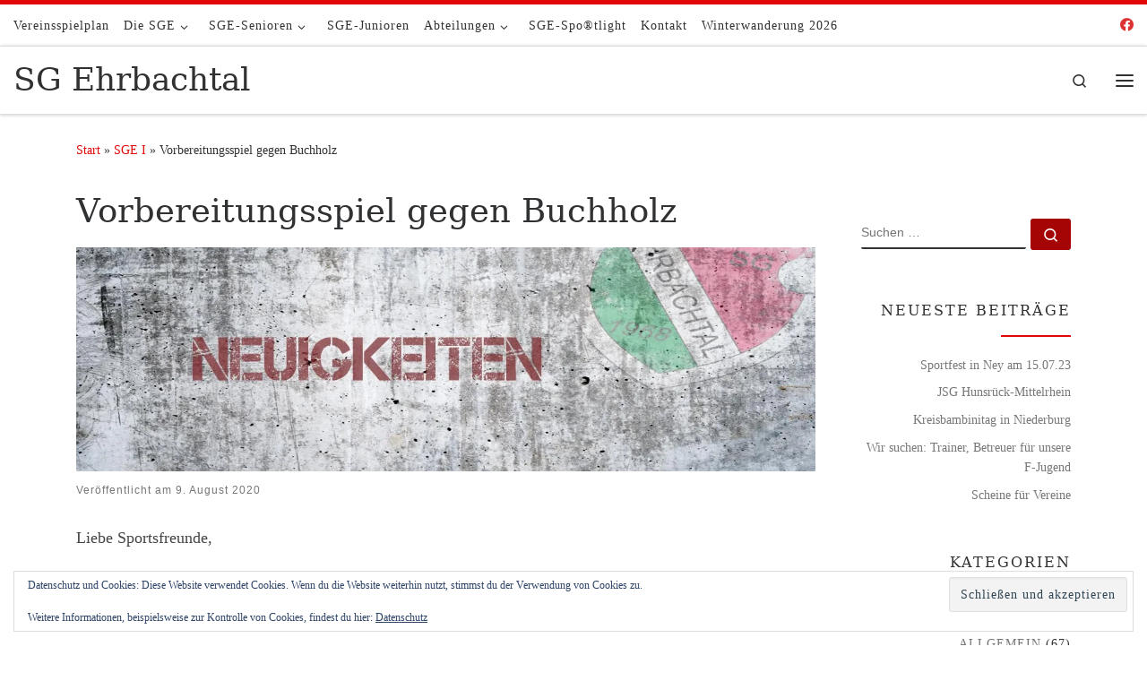

--- FILE ---
content_type: text/html; charset=UTF-8
request_url: https://sgehrbachtal.de/vorbereitungsspiel-gegen-buchholz
body_size: 19314
content:
<!DOCTYPE html>
<!--[if IE 7]>
<html class="ie ie7" lang="de">
<![endif]-->
<!--[if IE 8]>
<html class="ie ie8" lang="de">
<![endif]-->
<!--[if !(IE 7) | !(IE 8)  ]><!-->
<html lang="de" class="no-js">
<!--<![endif]-->
  <head>
  <meta charset="UTF-8" />
  <meta http-equiv="X-UA-Compatible" content="IE=EDGE" />
  <meta name="viewport" content="width=device-width, initial-scale=1.0" />
  <link rel="profile"  href="https://gmpg.org/xfn/11" />
  <link rel="pingback" href="https://sgehrbachtal.de/xmlrpc.php" />
<script>(function(html){html.className = html.className.replace(/\bno-js\b/,'js')})(document.documentElement);</script>
<title>Vorbereitungsspiel gegen Buchholz &#8211; SG Ehrbachtal</title>
<meta name='robots' content='max-image-preview:large' />
<link rel='dns-prefetch' href='//stats.wp.com' />
<link rel='dns-prefetch' href='//v0.wordpress.com' />
<link rel='preconnect' href='//i0.wp.com' />
<link rel="alternate" type="application/rss+xml" title="SG Ehrbachtal &raquo; Feed" href="https://sgehrbachtal.de/feed" />
<link rel="alternate" type="application/rss+xml" title="SG Ehrbachtal &raquo; Kommentar-Feed" href="https://sgehrbachtal.de/comments/feed" />
<link rel="alternate" type="application/rss+xml" title="SG Ehrbachtal &raquo; Kommentar-Feed zu Vorbereitungsspiel gegen Buchholz" href="https://sgehrbachtal.de/vorbereitungsspiel-gegen-buchholz/feed" />
<link rel="alternate" title="oEmbed (JSON)" type="application/json+oembed" href="https://sgehrbachtal.de/wp-json/oembed/1.0/embed?url=https%3A%2F%2Fsgehrbachtal.de%2Fvorbereitungsspiel-gegen-buchholz" />
<link rel="alternate" title="oEmbed (XML)" type="text/xml+oembed" href="https://sgehrbachtal.de/wp-json/oembed/1.0/embed?url=https%3A%2F%2Fsgehrbachtal.de%2Fvorbereitungsspiel-gegen-buchholz&#038;format=xml" />
<style id='wp-img-auto-sizes-contain-inline-css'>
img:is([sizes=auto i],[sizes^="auto," i]){contain-intrinsic-size:3000px 1500px}
/*# sourceURL=wp-img-auto-sizes-contain-inline-css */
</style>
<link rel='stylesheet' id='jetpack_related-posts-css' href='https://sgehrbachtal.de/wp-content/plugins/jetpack/modules/related-posts/related-posts.css?ver=20240116' media='all' />
<style id='wp-emoji-styles-inline-css'>

	img.wp-smiley, img.emoji {
		display: inline !important;
		border: none !important;
		box-shadow: none !important;
		height: 1em !important;
		width: 1em !important;
		margin: 0 0.07em !important;
		vertical-align: -0.1em !important;
		background: none !important;
		padding: 0 !important;
	}
/*# sourceURL=wp-emoji-styles-inline-css */
</style>
<style id='wp-block-library-inline-css'>
:root{--wp-block-synced-color:#7a00df;--wp-block-synced-color--rgb:122,0,223;--wp-bound-block-color:var(--wp-block-synced-color);--wp-editor-canvas-background:#ddd;--wp-admin-theme-color:#007cba;--wp-admin-theme-color--rgb:0,124,186;--wp-admin-theme-color-darker-10:#006ba1;--wp-admin-theme-color-darker-10--rgb:0,107,160.5;--wp-admin-theme-color-darker-20:#005a87;--wp-admin-theme-color-darker-20--rgb:0,90,135;--wp-admin-border-width-focus:2px}@media (min-resolution:192dpi){:root{--wp-admin-border-width-focus:1.5px}}.wp-element-button{cursor:pointer}:root .has-very-light-gray-background-color{background-color:#eee}:root .has-very-dark-gray-background-color{background-color:#313131}:root .has-very-light-gray-color{color:#eee}:root .has-very-dark-gray-color{color:#313131}:root .has-vivid-green-cyan-to-vivid-cyan-blue-gradient-background{background:linear-gradient(135deg,#00d084,#0693e3)}:root .has-purple-crush-gradient-background{background:linear-gradient(135deg,#34e2e4,#4721fb 50%,#ab1dfe)}:root .has-hazy-dawn-gradient-background{background:linear-gradient(135deg,#faaca8,#dad0ec)}:root .has-subdued-olive-gradient-background{background:linear-gradient(135deg,#fafae1,#67a671)}:root .has-atomic-cream-gradient-background{background:linear-gradient(135deg,#fdd79a,#004a59)}:root .has-nightshade-gradient-background{background:linear-gradient(135deg,#330968,#31cdcf)}:root .has-midnight-gradient-background{background:linear-gradient(135deg,#020381,#2874fc)}:root{--wp--preset--font-size--normal:16px;--wp--preset--font-size--huge:42px}.has-regular-font-size{font-size:1em}.has-larger-font-size{font-size:2.625em}.has-normal-font-size{font-size:var(--wp--preset--font-size--normal)}.has-huge-font-size{font-size:var(--wp--preset--font-size--huge)}.has-text-align-center{text-align:center}.has-text-align-left{text-align:left}.has-text-align-right{text-align:right}.has-fit-text{white-space:nowrap!important}#end-resizable-editor-section{display:none}.aligncenter{clear:both}.items-justified-left{justify-content:flex-start}.items-justified-center{justify-content:center}.items-justified-right{justify-content:flex-end}.items-justified-space-between{justify-content:space-between}.screen-reader-text{border:0;clip-path:inset(50%);height:1px;margin:-1px;overflow:hidden;padding:0;position:absolute;width:1px;word-wrap:normal!important}.screen-reader-text:focus{background-color:#ddd;clip-path:none;color:#444;display:block;font-size:1em;height:auto;left:5px;line-height:normal;padding:15px 23px 14px;text-decoration:none;top:5px;width:auto;z-index:100000}html :where(.has-border-color){border-style:solid}html :where([style*=border-top-color]){border-top-style:solid}html :where([style*=border-right-color]){border-right-style:solid}html :where([style*=border-bottom-color]){border-bottom-style:solid}html :where([style*=border-left-color]){border-left-style:solid}html :where([style*=border-width]){border-style:solid}html :where([style*=border-top-width]){border-top-style:solid}html :where([style*=border-right-width]){border-right-style:solid}html :where([style*=border-bottom-width]){border-bottom-style:solid}html :where([style*=border-left-width]){border-left-style:solid}html :where(img[class*=wp-image-]){height:auto;max-width:100%}:where(figure){margin:0 0 1em}html :where(.is-position-sticky){--wp-admin--admin-bar--position-offset:var(--wp-admin--admin-bar--height,0px)}@media screen and (max-width:600px){html :where(.is-position-sticky){--wp-admin--admin-bar--position-offset:0px}}

/*# sourceURL=wp-block-library-inline-css */
</style><style id='global-styles-inline-css'>
:root{--wp--preset--aspect-ratio--square: 1;--wp--preset--aspect-ratio--4-3: 4/3;--wp--preset--aspect-ratio--3-4: 3/4;--wp--preset--aspect-ratio--3-2: 3/2;--wp--preset--aspect-ratio--2-3: 2/3;--wp--preset--aspect-ratio--16-9: 16/9;--wp--preset--aspect-ratio--9-16: 9/16;--wp--preset--color--black: #000000;--wp--preset--color--cyan-bluish-gray: #abb8c3;--wp--preset--color--white: #ffffff;--wp--preset--color--pale-pink: #f78da7;--wp--preset--color--vivid-red: #cf2e2e;--wp--preset--color--luminous-vivid-orange: #ff6900;--wp--preset--color--luminous-vivid-amber: #fcb900;--wp--preset--color--light-green-cyan: #7bdcb5;--wp--preset--color--vivid-green-cyan: #00d084;--wp--preset--color--pale-cyan-blue: #8ed1fc;--wp--preset--color--vivid-cyan-blue: #0693e3;--wp--preset--color--vivid-purple: #9b51e0;--wp--preset--gradient--vivid-cyan-blue-to-vivid-purple: linear-gradient(135deg,rgb(6,147,227) 0%,rgb(155,81,224) 100%);--wp--preset--gradient--light-green-cyan-to-vivid-green-cyan: linear-gradient(135deg,rgb(122,220,180) 0%,rgb(0,208,130) 100%);--wp--preset--gradient--luminous-vivid-amber-to-luminous-vivid-orange: linear-gradient(135deg,rgb(252,185,0) 0%,rgb(255,105,0) 100%);--wp--preset--gradient--luminous-vivid-orange-to-vivid-red: linear-gradient(135deg,rgb(255,105,0) 0%,rgb(207,46,46) 100%);--wp--preset--gradient--very-light-gray-to-cyan-bluish-gray: linear-gradient(135deg,rgb(238,238,238) 0%,rgb(169,184,195) 100%);--wp--preset--gradient--cool-to-warm-spectrum: linear-gradient(135deg,rgb(74,234,220) 0%,rgb(151,120,209) 20%,rgb(207,42,186) 40%,rgb(238,44,130) 60%,rgb(251,105,98) 80%,rgb(254,248,76) 100%);--wp--preset--gradient--blush-light-purple: linear-gradient(135deg,rgb(255,206,236) 0%,rgb(152,150,240) 100%);--wp--preset--gradient--blush-bordeaux: linear-gradient(135deg,rgb(254,205,165) 0%,rgb(254,45,45) 50%,rgb(107,0,62) 100%);--wp--preset--gradient--luminous-dusk: linear-gradient(135deg,rgb(255,203,112) 0%,rgb(199,81,192) 50%,rgb(65,88,208) 100%);--wp--preset--gradient--pale-ocean: linear-gradient(135deg,rgb(255,245,203) 0%,rgb(182,227,212) 50%,rgb(51,167,181) 100%);--wp--preset--gradient--electric-grass: linear-gradient(135deg,rgb(202,248,128) 0%,rgb(113,206,126) 100%);--wp--preset--gradient--midnight: linear-gradient(135deg,rgb(2,3,129) 0%,rgb(40,116,252) 100%);--wp--preset--font-size--small: 13px;--wp--preset--font-size--medium: 20px;--wp--preset--font-size--large: 36px;--wp--preset--font-size--x-large: 42px;--wp--preset--spacing--20: 0.44rem;--wp--preset--spacing--30: 0.67rem;--wp--preset--spacing--40: 1rem;--wp--preset--spacing--50: 1.5rem;--wp--preset--spacing--60: 2.25rem;--wp--preset--spacing--70: 3.38rem;--wp--preset--spacing--80: 5.06rem;--wp--preset--shadow--natural: 6px 6px 9px rgba(0, 0, 0, 0.2);--wp--preset--shadow--deep: 12px 12px 50px rgba(0, 0, 0, 0.4);--wp--preset--shadow--sharp: 6px 6px 0px rgba(0, 0, 0, 0.2);--wp--preset--shadow--outlined: 6px 6px 0px -3px rgb(255, 255, 255), 6px 6px rgb(0, 0, 0);--wp--preset--shadow--crisp: 6px 6px 0px rgb(0, 0, 0);}:where(.is-layout-flex){gap: 0.5em;}:where(.is-layout-grid){gap: 0.5em;}body .is-layout-flex{display: flex;}.is-layout-flex{flex-wrap: wrap;align-items: center;}.is-layout-flex > :is(*, div){margin: 0;}body .is-layout-grid{display: grid;}.is-layout-grid > :is(*, div){margin: 0;}:where(.wp-block-columns.is-layout-flex){gap: 2em;}:where(.wp-block-columns.is-layout-grid){gap: 2em;}:where(.wp-block-post-template.is-layout-flex){gap: 1.25em;}:where(.wp-block-post-template.is-layout-grid){gap: 1.25em;}.has-black-color{color: var(--wp--preset--color--black) !important;}.has-cyan-bluish-gray-color{color: var(--wp--preset--color--cyan-bluish-gray) !important;}.has-white-color{color: var(--wp--preset--color--white) !important;}.has-pale-pink-color{color: var(--wp--preset--color--pale-pink) !important;}.has-vivid-red-color{color: var(--wp--preset--color--vivid-red) !important;}.has-luminous-vivid-orange-color{color: var(--wp--preset--color--luminous-vivid-orange) !important;}.has-luminous-vivid-amber-color{color: var(--wp--preset--color--luminous-vivid-amber) !important;}.has-light-green-cyan-color{color: var(--wp--preset--color--light-green-cyan) !important;}.has-vivid-green-cyan-color{color: var(--wp--preset--color--vivid-green-cyan) !important;}.has-pale-cyan-blue-color{color: var(--wp--preset--color--pale-cyan-blue) !important;}.has-vivid-cyan-blue-color{color: var(--wp--preset--color--vivid-cyan-blue) !important;}.has-vivid-purple-color{color: var(--wp--preset--color--vivid-purple) !important;}.has-black-background-color{background-color: var(--wp--preset--color--black) !important;}.has-cyan-bluish-gray-background-color{background-color: var(--wp--preset--color--cyan-bluish-gray) !important;}.has-white-background-color{background-color: var(--wp--preset--color--white) !important;}.has-pale-pink-background-color{background-color: var(--wp--preset--color--pale-pink) !important;}.has-vivid-red-background-color{background-color: var(--wp--preset--color--vivid-red) !important;}.has-luminous-vivid-orange-background-color{background-color: var(--wp--preset--color--luminous-vivid-orange) !important;}.has-luminous-vivid-amber-background-color{background-color: var(--wp--preset--color--luminous-vivid-amber) !important;}.has-light-green-cyan-background-color{background-color: var(--wp--preset--color--light-green-cyan) !important;}.has-vivid-green-cyan-background-color{background-color: var(--wp--preset--color--vivid-green-cyan) !important;}.has-pale-cyan-blue-background-color{background-color: var(--wp--preset--color--pale-cyan-blue) !important;}.has-vivid-cyan-blue-background-color{background-color: var(--wp--preset--color--vivid-cyan-blue) !important;}.has-vivid-purple-background-color{background-color: var(--wp--preset--color--vivid-purple) !important;}.has-black-border-color{border-color: var(--wp--preset--color--black) !important;}.has-cyan-bluish-gray-border-color{border-color: var(--wp--preset--color--cyan-bluish-gray) !important;}.has-white-border-color{border-color: var(--wp--preset--color--white) !important;}.has-pale-pink-border-color{border-color: var(--wp--preset--color--pale-pink) !important;}.has-vivid-red-border-color{border-color: var(--wp--preset--color--vivid-red) !important;}.has-luminous-vivid-orange-border-color{border-color: var(--wp--preset--color--luminous-vivid-orange) !important;}.has-luminous-vivid-amber-border-color{border-color: var(--wp--preset--color--luminous-vivid-amber) !important;}.has-light-green-cyan-border-color{border-color: var(--wp--preset--color--light-green-cyan) !important;}.has-vivid-green-cyan-border-color{border-color: var(--wp--preset--color--vivid-green-cyan) !important;}.has-pale-cyan-blue-border-color{border-color: var(--wp--preset--color--pale-cyan-blue) !important;}.has-vivid-cyan-blue-border-color{border-color: var(--wp--preset--color--vivid-cyan-blue) !important;}.has-vivid-purple-border-color{border-color: var(--wp--preset--color--vivid-purple) !important;}.has-vivid-cyan-blue-to-vivid-purple-gradient-background{background: var(--wp--preset--gradient--vivid-cyan-blue-to-vivid-purple) !important;}.has-light-green-cyan-to-vivid-green-cyan-gradient-background{background: var(--wp--preset--gradient--light-green-cyan-to-vivid-green-cyan) !important;}.has-luminous-vivid-amber-to-luminous-vivid-orange-gradient-background{background: var(--wp--preset--gradient--luminous-vivid-amber-to-luminous-vivid-orange) !important;}.has-luminous-vivid-orange-to-vivid-red-gradient-background{background: var(--wp--preset--gradient--luminous-vivid-orange-to-vivid-red) !important;}.has-very-light-gray-to-cyan-bluish-gray-gradient-background{background: var(--wp--preset--gradient--very-light-gray-to-cyan-bluish-gray) !important;}.has-cool-to-warm-spectrum-gradient-background{background: var(--wp--preset--gradient--cool-to-warm-spectrum) !important;}.has-blush-light-purple-gradient-background{background: var(--wp--preset--gradient--blush-light-purple) !important;}.has-blush-bordeaux-gradient-background{background: var(--wp--preset--gradient--blush-bordeaux) !important;}.has-luminous-dusk-gradient-background{background: var(--wp--preset--gradient--luminous-dusk) !important;}.has-pale-ocean-gradient-background{background: var(--wp--preset--gradient--pale-ocean) !important;}.has-electric-grass-gradient-background{background: var(--wp--preset--gradient--electric-grass) !important;}.has-midnight-gradient-background{background: var(--wp--preset--gradient--midnight) !important;}.has-small-font-size{font-size: var(--wp--preset--font-size--small) !important;}.has-medium-font-size{font-size: var(--wp--preset--font-size--medium) !important;}.has-large-font-size{font-size: var(--wp--preset--font-size--large) !important;}.has-x-large-font-size{font-size: var(--wp--preset--font-size--x-large) !important;}
/*# sourceURL=global-styles-inline-css */
</style>

<style id='classic-theme-styles-inline-css'>
/*! This file is auto-generated */
.wp-block-button__link{color:#fff;background-color:#32373c;border-radius:9999px;box-shadow:none;text-decoration:none;padding:calc(.667em + 2px) calc(1.333em + 2px);font-size:1.125em}.wp-block-file__button{background:#32373c;color:#fff;text-decoration:none}
/*# sourceURL=/wp-includes/css/classic-themes.min.css */
</style>
<link rel='stylesheet' id='contact-form-7-css' href='https://sgehrbachtal.de/wp-content/plugins/contact-form-7/includes/css/styles.css?ver=6.1.4' media='all' />
<link rel='stylesheet' id='customizr-main-css' href='https://sgehrbachtal.de/wp-content/themes/customizr/assets/front/css/style.min.css?ver=4.4.24' media='all' />
<style id='customizr-main-inline-css'>
::-moz-selection{background-color:#e10707}::selection{background-color:#e10707}a,.btn-skin:active,.btn-skin:focus,.btn-skin:hover,.btn-skin.inverted,.grid-container__classic .post-type__icon,.post-type__icon:hover .icn-format,.grid-container__classic .post-type__icon:hover .icn-format,[class*='grid-container__'] .entry-title a.czr-title:hover,input[type=checkbox]:checked::before{color:#e10707}.czr-css-loader > div ,.btn-skin,.btn-skin:active,.btn-skin:focus,.btn-skin:hover,.btn-skin-h-dark,.btn-skin-h-dark.inverted:active,.btn-skin-h-dark.inverted:focus,.btn-skin-h-dark.inverted:hover{border-color:#e10707}.tc-header.border-top{border-top-color:#e10707}[class*='grid-container__'] .entry-title a:hover::after,.grid-container__classic .post-type__icon,.btn-skin,.btn-skin.inverted:active,.btn-skin.inverted:focus,.btn-skin.inverted:hover,.btn-skin-h-dark,.btn-skin-h-dark.inverted:active,.btn-skin-h-dark.inverted:focus,.btn-skin-h-dark.inverted:hover,.sidebar .widget-title::after,input[type=radio]:checked::before{background-color:#e10707}.btn-skin-light:active,.btn-skin-light:focus,.btn-skin-light:hover,.btn-skin-light.inverted{color:#f93c3c}input:not([type='submit']):not([type='button']):not([type='number']):not([type='checkbox']):not([type='radio']):focus,textarea:focus,.btn-skin-light,.btn-skin-light.inverted,.btn-skin-light:active,.btn-skin-light:focus,.btn-skin-light:hover,.btn-skin-light.inverted:active,.btn-skin-light.inverted:focus,.btn-skin-light.inverted:hover{border-color:#f93c3c}.btn-skin-light,.btn-skin-light.inverted:active,.btn-skin-light.inverted:focus,.btn-skin-light.inverted:hover{background-color:#f93c3c}.btn-skin-lightest:active,.btn-skin-lightest:focus,.btn-skin-lightest:hover,.btn-skin-lightest.inverted{color:#fa5454}.btn-skin-lightest,.btn-skin-lightest.inverted,.btn-skin-lightest:active,.btn-skin-lightest:focus,.btn-skin-lightest:hover,.btn-skin-lightest.inverted:active,.btn-skin-lightest.inverted:focus,.btn-skin-lightest.inverted:hover{border-color:#fa5454}.btn-skin-lightest,.btn-skin-lightest.inverted:active,.btn-skin-lightest.inverted:focus,.btn-skin-lightest.inverted:hover{background-color:#fa5454}.pagination,a:hover,a:focus,a:active,.btn-skin-dark:active,.btn-skin-dark:focus,.btn-skin-dark:hover,.btn-skin-dark.inverted,.btn-skin-dark-oh:active,.btn-skin-dark-oh:focus,.btn-skin-dark-oh:hover,.post-info a:not(.btn):hover,.grid-container__classic .post-type__icon .icn-format,[class*='grid-container__'] .hover .entry-title a,.widget-area a:not(.btn):hover,a.czr-format-link:hover,.format-link.hover a.czr-format-link,button[type=submit]:hover,button[type=submit]:active,button[type=submit]:focus,input[type=submit]:hover,input[type=submit]:active,input[type=submit]:focus,.tabs .nav-link:hover,.tabs .nav-link.active,.tabs .nav-link.active:hover,.tabs .nav-link.active:focus{color:#a60505}.grid-container__classic.tc-grid-border .grid__item,.btn-skin-dark,.btn-skin-dark.inverted,button[type=submit],input[type=submit],.btn-skin-dark:active,.btn-skin-dark:focus,.btn-skin-dark:hover,.btn-skin-dark.inverted:active,.btn-skin-dark.inverted:focus,.btn-skin-dark.inverted:hover,.btn-skin-h-dark:active,.btn-skin-h-dark:focus,.btn-skin-h-dark:hover,.btn-skin-h-dark.inverted,.btn-skin-h-dark.inverted,.btn-skin-h-dark.inverted,.btn-skin-dark-oh:active,.btn-skin-dark-oh:focus,.btn-skin-dark-oh:hover,.btn-skin-dark-oh.inverted:active,.btn-skin-dark-oh.inverted:focus,.btn-skin-dark-oh.inverted:hover,button[type=submit]:hover,button[type=submit]:active,button[type=submit]:focus,input[type=submit]:hover,input[type=submit]:active,input[type=submit]:focus{border-color:#a60505}.btn-skin-dark,.btn-skin-dark.inverted:active,.btn-skin-dark.inverted:focus,.btn-skin-dark.inverted:hover,.btn-skin-h-dark:active,.btn-skin-h-dark:focus,.btn-skin-h-dark:hover,.btn-skin-h-dark.inverted,.btn-skin-h-dark.inverted,.btn-skin-h-dark.inverted,.btn-skin-dark-oh.inverted:active,.btn-skin-dark-oh.inverted:focus,.btn-skin-dark-oh.inverted:hover,.grid-container__classic .post-type__icon:hover,button[type=submit],input[type=submit],.czr-link-hover-underline .widgets-list-layout-links a:not(.btn)::before,.czr-link-hover-underline .widget_archive a:not(.btn)::before,.czr-link-hover-underline .widget_nav_menu a:not(.btn)::before,.czr-link-hover-underline .widget_rss ul a:not(.btn)::before,.czr-link-hover-underline .widget_recent_entries a:not(.btn)::before,.czr-link-hover-underline .widget_categories a:not(.btn)::before,.czr-link-hover-underline .widget_meta a:not(.btn)::before,.czr-link-hover-underline .widget_recent_comments a:not(.btn)::before,.czr-link-hover-underline .widget_pages a:not(.btn)::before,.czr-link-hover-underline .widget_calendar a:not(.btn)::before,[class*='grid-container__'] .hover .entry-title a::after,a.czr-format-link::before,.comment-author a::before,.comment-link::before,.tabs .nav-link.active::before{background-color:#a60505}.btn-skin-dark-shaded:active,.btn-skin-dark-shaded:focus,.btn-skin-dark-shaded:hover,.btn-skin-dark-shaded.inverted{background-color:rgba(166,5,5,0.2)}.btn-skin-dark-shaded,.btn-skin-dark-shaded.inverted:active,.btn-skin-dark-shaded.inverted:focus,.btn-skin-dark-shaded.inverted:hover{background-color:rgba(166,5,5,0.8)}.navbar-brand,.header-tagline,h1,h2,h3,.tc-dropcap { font-family : 'Georgia','Georgia','serif'; }
body { font-family : 'Verdana','Geneva','sans-serif'; }

.tc-header.border-top { border-top-width: 5px; border-top-style: solid }
              .sticky-enabled .czr-shrink-on .navbar-brand-sitename {
                font-size: 0.8em;
                opacity: 0.8;
              }
.tc-singular-thumbnail-wrapper .entry-media__wrapper {
                max-height: 200px;
                height :200px
              }

@media (min-width: 576px ){
.tc-singular-thumbnail-wrapper .entry-media__wrapper {
                  max-height: 250px;
                  height :250px
                }
}

/*# sourceURL=customizr-main-inline-css */
</style>
<link rel='stylesheet' id='wpgdprc-front-css-css' href='https://sgehrbachtal.de/wp-content/plugins/wp-gdpr-compliance/Assets/css/front.css?ver=1679322769' media='all' />
<style id='wpgdprc-front-css-inline-css'>
:root{--wp-gdpr--bar--background-color: #000000;--wp-gdpr--bar--color: #ffffff;--wp-gdpr--button--background-color: #000000;--wp-gdpr--button--background-color--darken: #000000;--wp-gdpr--button--color: #ffffff;}
/*# sourceURL=wpgdprc-front-css-inline-css */
</style>
<link rel='stylesheet' id='sharedaddy-css' href='https://sgehrbachtal.de/wp-content/plugins/jetpack/modules/sharedaddy/sharing.css?ver=15.3.1' media='all' />
<link rel='stylesheet' id='social-logos-css' href='https://sgehrbachtal.de/wp-content/plugins/jetpack/_inc/social-logos/social-logos.min.css?ver=15.3.1' media='all' />
<script id="jetpack_related-posts-js-extra">
var related_posts_js_options = {"post_heading":"h4"};
//# sourceURL=jetpack_related-posts-js-extra
</script>
<script src="https://sgehrbachtal.de/wp-content/plugins/jetpack/_inc/build/related-posts/related-posts.min.js?ver=20240116" id="jetpack_related-posts-js"></script>
<script src="https://sgehrbachtal.de/wp-includes/js/jquery/jquery.min.js?ver=3.7.1" id="jquery-core-js"></script>
<script src="https://sgehrbachtal.de/wp-includes/js/jquery/jquery-migrate.min.js?ver=3.4.1" id="jquery-migrate-js"></script>
<script src="https://sgehrbachtal.de/wp-content/themes/customizr/assets/front/js/libs/modernizr.min.js?ver=4.4.24" id="modernizr-js"></script>
<script src="https://sgehrbachtal.de/wp-includes/js/underscore.min.js?ver=1.13.7" id="underscore-js"></script>
<script id="tc-scripts-js-extra">
var CZRParams = {"assetsPath":"https://sgehrbachtal.de/wp-content/themes/customizr/assets/front/","mainScriptUrl":"https://sgehrbachtal.de/wp-content/themes/customizr/assets/front/js/tc-scripts.min.js?4.4.24","deferFontAwesome":"1","fontAwesomeUrl":"https://sgehrbachtal.de/wp-content/themes/customizr/assets/shared/fonts/fa/css/fontawesome-all.min.css?4.4.24","_disabled":[],"centerSliderImg":"1","isLightBoxEnabled":"1","SmoothScroll":{"Enabled":true,"Options":{"touchpadSupport":false}},"isAnchorScrollEnabled":"","anchorSmoothScrollExclude":{"simple":["[class*=edd]",".carousel-control","[data-toggle=\"modal\"]","[data-toggle=\"dropdown\"]","[data-toggle=\"czr-dropdown\"]","[data-toggle=\"tooltip\"]","[data-toggle=\"popover\"]","[data-toggle=\"collapse\"]","[data-toggle=\"czr-collapse\"]","[data-toggle=\"tab\"]","[data-toggle=\"pill\"]","[data-toggle=\"czr-pill\"]","[class*=upme]","[class*=um-]"],"deep":{"classes":[],"ids":[]}},"timerOnScrollAllBrowsers":"1","centerAllImg":"1","HasComments":"","LoadModernizr":"1","stickyHeader":"1","extLinksStyle":"1","extLinksTargetExt":"1","extLinksSkipSelectors":{"classes":["btn","button"],"ids":[]},"dropcapEnabled":"1","dropcapWhere":{"post":"","page":""},"dropcapMinWords":"","dropcapSkipSelectors":{"tags":["IMG","IFRAME","H1","H2","H3","H4","H5","H6","BLOCKQUOTE","UL","OL"],"classes":["btn"],"id":[]},"imgSmartLoadEnabled":"1","imgSmartLoadOpts":{"parentSelectors":["[class*=grid-container], .article-container",".__before_main_wrapper",".widget-front",".post-related-articles",".tc-singular-thumbnail-wrapper",".sek-module-inner"],"opts":{"excludeImg":[".tc-holder-img"]}},"imgSmartLoadsForSliders":"","pluginCompats":[],"isWPMobile":"","menuStickyUserSettings":{"desktop":"stick_always","mobile":"stick_up"},"adminAjaxUrl":"https://sgehrbachtal.de/wp-admin/admin-ajax.php","ajaxUrl":"https://sgehrbachtal.de/?czrajax=1","frontNonce":{"id":"CZRFrontNonce","handle":"e4c9b9455b"},"isDevMode":"","isModernStyle":"1","i18n":{"Permanently dismiss":"Dauerhaft ausblenden"},"frontNotifications":{"welcome":{"enabled":false,"content":"","dismissAction":"dismiss_welcome_note_front"}},"preloadGfonts":"1","googleFonts":null,"version":"4.4.24"};
//# sourceURL=tc-scripts-js-extra
</script>
<script src="https://sgehrbachtal.de/wp-content/themes/customizr/assets/front/js/tc-scripts.min.js?ver=4.4.24" id="tc-scripts-js" defer></script>
<script id="wpgdprc-front-js-js-extra">
var wpgdprcFront = {"ajaxUrl":"https://sgehrbachtal.de/wp-admin/admin-ajax.php","ajaxNonce":"195471e9b6","ajaxArg":"security","pluginPrefix":"wpgdprc","blogId":"1","isMultiSite":"","locale":"de_DE","showSignUpModal":"","showFormModal":"","cookieName":"wpgdprc-consent","consentVersion":"","path":"/","prefix":"wpgdprc"};
//# sourceURL=wpgdprc-front-js-js-extra
</script>
<script src="https://sgehrbachtal.de/wp-content/plugins/wp-gdpr-compliance/Assets/js/front.min.js?ver=1740193985" id="wpgdprc-front-js-js"></script>
<link rel="https://api.w.org/" href="https://sgehrbachtal.de/wp-json/" /><link rel="alternate" title="JSON" type="application/json" href="https://sgehrbachtal.de/wp-json/wp/v2/posts/3811" /><link rel="EditURI" type="application/rsd+xml" title="RSD" href="https://sgehrbachtal.de/xmlrpc.php?rsd" />
<link rel="canonical" href="https://sgehrbachtal.de/vorbereitungsspiel-gegen-buchholz" />
<link rel='shortlink' href='https://wp.me/p8WLxq-Zt' />


<script 
  type="text/javascript" 
  src="https://www.fussball.de/widgets.js">
</script>	<style>img#wpstats{display:none}</style>
		              <link rel="preload" as="font" type="font/woff2" href="https://sgehrbachtal.de/wp-content/themes/customizr/assets/shared/fonts/customizr/customizr.woff2?128396981" crossorigin="anonymous"/>
            
<!-- Jetpack Open Graph Tags -->
<meta property="og:type" content="article" />
<meta property="og:title" content="Vorbereitungsspiel gegen Buchholz" />
<meta property="og:url" content="https://sgehrbachtal.de/vorbereitungsspiel-gegen-buchholz" />
<meta property="og:description" content="Liebe Sportsfreunde, &nbsp; nach lange Pause und Corona-Pandemie findet heute das erste Vorbereitungsspiel in Ney statt. Anstoß gegen die SSV Buchholz ist um 14 Uhr. &nbsp; Aufgrund der Vorgaben de…" />
<meta property="article:published_time" content="2020-08-09T06:39:33+00:00" />
<meta property="article:modified_time" content="2020-08-09T06:45:06+00:00" />
<meta property="og:site_name" content="SG Ehrbachtal" />
<meta property="og:image" content="https://i0.wp.com/sgehrbachtal.de/wp-content/uploads/2018/03/Neuigkeiten.jpg?fit=1200%2C500&#038;ssl=1" />
<meta property="og:image:width" content="1200" />
<meta property="og:image:height" content="500" />
<meta property="og:image:alt" content="" />
<meta property="og:locale" content="de_DE" />
<meta name="twitter:text:title" content="Vorbereitungsspiel gegen Buchholz" />
<meta name="twitter:image" content="https://i0.wp.com/sgehrbachtal.de/wp-content/uploads/2018/03/Neuigkeiten.jpg?fit=1200%2C500&#038;ssl=1&#038;w=640" />
<meta name="twitter:card" content="summary_large_image" />

<!-- End Jetpack Open Graph Tags -->
<link rel="icon" href="https://i0.wp.com/sgehrbachtal.de/wp-content/uploads/2024/01/cropped-Logo_SGE.png?fit=32%2C32&#038;ssl=1" sizes="32x32" />
<link rel="icon" href="https://i0.wp.com/sgehrbachtal.de/wp-content/uploads/2024/01/cropped-Logo_SGE.png?fit=192%2C192&#038;ssl=1" sizes="192x192" />
<link rel="apple-touch-icon" href="https://i0.wp.com/sgehrbachtal.de/wp-content/uploads/2024/01/cropped-Logo_SGE.png?fit=180%2C180&#038;ssl=1" />
<meta name="msapplication-TileImage" content="https://i0.wp.com/sgehrbachtal.de/wp-content/uploads/2024/01/cropped-Logo_SGE.png?fit=270%2C270&#038;ssl=1" />
<link rel='stylesheet' id='eu-cookie-law-style-css' href='https://sgehrbachtal.de/wp-content/plugins/jetpack/modules/widgets/eu-cookie-law/style.css?ver=15.3.1' media='all' />
</head>

  <body class="wp-singular post-template-default single single-post postid-3811 single-format-standard wp-embed-responsive wp-theme-customizr czr-link-hover-underline  header-skin-light footer-skin-dark czr-r-sidebar tc-center-images czr-full-layout sn-right customizr-4-4-24">
          <a class="screen-reader-text skip-link" href="#content">Zum Inhalt springen</a>
    <div id="tc-sn" class="tc-sn side-nav__container d-none d-lg-block" >
    <nav class="tc-sn side-nav__nav" >
      <div class="tc-sn-inner">
        <div class="hamburger-toggler__container " >
  <button class="ham-toggler-menu czr-collapsed" data-toggle="sidenav" aria-expanded="false"><span class="ham__toggler-span-wrapper"><span class="line line-1"></span><span class="line line-2"></span><span class="line line-3"></span></span><span class="screen-reader-text">Menü</span></button>
</div>
<div class="nav__menu-wrapper side-nav__menu-wrapper" >
<ul id="main-menu" class="side-nav__menu side vertical-nav nav__menu flex-column nav"><li id="menu-item-419" class="menu-item menu-item-type-post_type menu-item-object-page menu-item-419"><a href="https://sgehrbachtal.de/vereinsspielplan" class="nav__link"><span class="nav__title">Vereinsspielplan</span></a></li>
<li id="menu-item-156" class="menu-item menu-item-type-post_type menu-item-object-page menu-item-has-children czr-dropdown menu-item-156"><a href="https://sgehrbachtal.de/vorstand" class="nav__link"><span class="nav__title">Die SGE</span></a>
<ul class="dropdown-menu czr-dropdown-menu">
	<li id="menu-item-572" class="menu-item menu-item-type-post_type menu-item-object-page dropdown-item menu-item-572"><a href="https://sgehrbachtal.de/vorstand" class="nav__link"><span class="nav__title">Vorstand</span></a></li>
	<li id="menu-item-4769" class="menu-item menu-item-type-post_type menu-item-object-page dropdown-item menu-item-4769"><a href="https://sgehrbachtal.de/mitgliederpflege" class="nav__link"><span class="nav__title">Mitgliederpflege</span></a></li>
	<li id="menu-item-571" class="menu-item menu-item-type-post_type menu-item-object-page dropdown-item menu-item-571"><a href="https://sgehrbachtal.de/mitglied" class="nav__link"><span class="nav__title">Mitglied</span></a></li>
	<li id="menu-item-4703" class="menu-item menu-item-type-post_type menu-item-object-page dropdown-item menu-item-4703"><a href="https://sgehrbachtal.de/werde-schiedsrichter" class="nav__link"><span class="nav__title">Werde Schiedsrichter</span></a></li>
	<li id="menu-item-4858" class="menu-item menu-item-type-post_type menu-item-object-page dropdown-item menu-item-4858"><a href="https://sgehrbachtal.de/sponsoring" class="nav__link"><span class="nav__title">Sponsoring</span></a></li>
	<li id="menu-item-570" class="menu-item menu-item-type-post_type menu-item-object-page dropdown-item menu-item-570"><a href="https://sgehrbachtal.de/satzung" class="nav__link"><span class="nav__title">Satzung</span></a></li>
	<li id="menu-item-569" class="menu-item menu-item-type-post_type menu-item-object-page dropdown-item menu-item-569"><a href="https://sgehrbachtal.de/historie" class="nav__link"><span class="nav__title">Wie alles begann</span></a></li>
	<li id="menu-item-4892" class="menu-item menu-item-type-post_type menu-item-object-page dropdown-item menu-item-4892"><a href="https://sgehrbachtal.de/belegungsplan" class="nav__link"><span class="nav__title">Belegungsplan</span></a></li>
</ul>
</li>
<li id="menu-item-221" class="menu-item menu-item-type-post_type menu-item-object-page menu-item-has-children czr-dropdown menu-item-221"><a href="https://sgehrbachtal.de/sge-senioren" class="nav__link"><span class="nav__title">SGE-Senioren</span></a>
<ul class="dropdown-menu czr-dropdown-menu">
	<li id="menu-item-566" class="menu-item menu-item-type-post_type menu-item-object-page dropdown-item menu-item-566"><a href="https://sgehrbachtal.de/team-sge-i" class="nav__link"><span class="nav__title">Team SGE I</span></a></li>
	<li id="menu-item-568" class="menu-item menu-item-type-post_type menu-item-object-page dropdown-item menu-item-568"><a href="https://sgehrbachtal.de/spieletabelle1" class="nav__link"><span class="nav__title">Spiele/Tabelle Kreisliga B 9</span></a></li>
	<li id="menu-item-565" class="menu-item menu-item-type-post_type menu-item-object-page dropdown-item menu-item-565"><a href="https://sgehrbachtal.de/team-sge-ii" class="nav__link"><span class="nav__title">Team SGE II</span></a></li>
	<li id="menu-item-567" class="menu-item menu-item-type-post_type menu-item-object-page dropdown-item menu-item-567"><a href="https://sgehrbachtal.de/spieletabelle-kreisliga-c-nord" class="nav__link"><span class="nav__title">Spiele/Tabelle Kreisliga C Staffel 14</span></a></li>
</ul>
</li>
<li id="menu-item-220" class="menu-item menu-item-type-post_type menu-item-object-page menu-item-220"><a href="https://sgehrbachtal.de/sge-junioren" class="nav__link"><span class="nav__title">SGE-Junioren</span></a></li>
<li id="menu-item-4182" class="menu-item menu-item-type-post_type menu-item-object-page menu-item-has-children czr-dropdown menu-item-4182"><a href="https://sgehrbachtal.de/abteilungen" class="nav__link"><span class="nav__title">Abteilungen</span></a>
<ul class="dropdown-menu czr-dropdown-menu">
	<li id="menu-item-4184" class="menu-item menu-item-type-post_type menu-item-object-post dropdown-item menu-item-4184"><a href="https://sgehrbachtal.de/gesundheitskurse" class="nav__link"><span class="nav__title">Fit ohne Geräte/Rückenschule</span></a></li>
	<li id="menu-item-144" class="menu-item menu-item-type-post_type menu-item-object-page dropdown-item menu-item-144"><a href="https://sgehrbachtal.de/walking" class="nav__link"><span class="nav__title">Walking</span></a></li>
	<li id="menu-item-4932" class="menu-item menu-item-type-post_type menu-item-object-page dropdown-item menu-item-4932"><a href="https://sgehrbachtal.de/qi-gong-der-vierjahreszeiten" class="nav__link"><span class="nav__title">Qi Gong der Vierjahreszeiten</span></a></li>
	<li id="menu-item-4862" class="menu-item menu-item-type-post_type menu-item-object-page dropdown-item menu-item-4862"><a href="https://sgehrbachtal.de/abteilung-gruenden" class="nav__link"><span class="nav__title">Abteilung gründen?</span></a></li>
</ul>
</li>
<li id="menu-item-573" class="menu-item menu-item-type-post_type menu-item-object-page menu-item-573"><a href="https://sgehrbachtal.de/sportlight" class="nav__link"><span class="nav__title">SGE-Spo®tlight</span></a></li>
<li id="menu-item-219" class="menu-item menu-item-type-post_type menu-item-object-page menu-item-219"><a href="https://sgehrbachtal.de/kontakt" class="nav__link"><span class="nav__title">Kontakt</span></a></li>
<li id="menu-item-4905" class="menu-item menu-item-type-post_type menu-item-object-page menu-item-4905"><a href="https://sgehrbachtal.de/winterwanderung-2026" class="nav__link"><span class="nav__title">Winterwanderung 2026</span></a></li>
</ul></div>      </div><!-- /.tc-sn-inner  -->
    </nav>
</div>
    
    <div id="tc-page-wrap" class="">

      <header class="tpnav-header__header tc-header sl-logo_left sticky-brand-shrink-on sticky-transparent border-top czr-submenu-fade" >
    <div class="topbar-navbar__wrapper " >
  <div class="container-fluid">
        <div class="row flex-row flex-lg-nowrap justify-content-start justify-content-lg-end align-items-center topbar-navbar__row">
                    <div class="topbar-nav__container col col-auto d-none d-lg-flex">
          <nav id="topbar-nav" class="topbar-nav__nav">
            <div class="nav__menu-wrapper topbar-nav__menu-wrapper czr-open-on-hover" >
<ul id="topbar-menu" class="topbar-nav__menu regular-nav nav__menu nav"><li class="menu-item menu-item-type-post_type menu-item-object-page menu-item-419"><a href="https://sgehrbachtal.de/vereinsspielplan" class="nav__link"><span class="nav__title">Vereinsspielplan</span></a></li>
<li class="menu-item menu-item-type-post_type menu-item-object-page menu-item-has-children czr-dropdown menu-item-156"><a data-toggle="czr-dropdown" aria-haspopup="true" aria-expanded="false" href="https://sgehrbachtal.de/vorstand" class="nav__link"><span class="nav__title">Die SGE</span><span class="caret__dropdown-toggler"><i class="icn-down-small"></i></span></a>
<ul class="dropdown-menu czr-dropdown-menu">
	<li class="menu-item menu-item-type-post_type menu-item-object-page dropdown-item menu-item-572"><a href="https://sgehrbachtal.de/vorstand" class="nav__link"><span class="nav__title">Vorstand</span></a></li>
	<li class="menu-item menu-item-type-post_type menu-item-object-page dropdown-item menu-item-4769"><a href="https://sgehrbachtal.de/mitgliederpflege" class="nav__link"><span class="nav__title">Mitgliederpflege</span></a></li>
	<li class="menu-item menu-item-type-post_type menu-item-object-page dropdown-item menu-item-571"><a href="https://sgehrbachtal.de/mitglied" class="nav__link"><span class="nav__title">Mitglied</span></a></li>
	<li class="menu-item menu-item-type-post_type menu-item-object-page dropdown-item menu-item-4703"><a href="https://sgehrbachtal.de/werde-schiedsrichter" class="nav__link"><span class="nav__title">Werde Schiedsrichter</span></a></li>
	<li class="menu-item menu-item-type-post_type menu-item-object-page dropdown-item menu-item-4858"><a href="https://sgehrbachtal.de/sponsoring" class="nav__link"><span class="nav__title">Sponsoring</span></a></li>
	<li class="menu-item menu-item-type-post_type menu-item-object-page dropdown-item menu-item-570"><a href="https://sgehrbachtal.de/satzung" class="nav__link"><span class="nav__title">Satzung</span></a></li>
	<li class="menu-item menu-item-type-post_type menu-item-object-page dropdown-item menu-item-569"><a href="https://sgehrbachtal.de/historie" class="nav__link"><span class="nav__title">Wie alles begann</span></a></li>
	<li class="menu-item menu-item-type-post_type menu-item-object-page dropdown-item menu-item-4892"><a href="https://sgehrbachtal.de/belegungsplan" class="nav__link"><span class="nav__title">Belegungsplan</span></a></li>
</ul>
</li>
<li class="menu-item menu-item-type-post_type menu-item-object-page menu-item-has-children czr-dropdown menu-item-221"><a data-toggle="czr-dropdown" aria-haspopup="true" aria-expanded="false" href="https://sgehrbachtal.de/sge-senioren" class="nav__link"><span class="nav__title">SGE-Senioren</span><span class="caret__dropdown-toggler"><i class="icn-down-small"></i></span></a>
<ul class="dropdown-menu czr-dropdown-menu">
	<li class="menu-item menu-item-type-post_type menu-item-object-page dropdown-item menu-item-566"><a href="https://sgehrbachtal.de/team-sge-i" class="nav__link"><span class="nav__title">Team SGE I</span></a></li>
	<li class="menu-item menu-item-type-post_type menu-item-object-page dropdown-item menu-item-568"><a href="https://sgehrbachtal.de/spieletabelle1" class="nav__link"><span class="nav__title">Spiele/Tabelle Kreisliga B 9</span></a></li>
	<li class="menu-item menu-item-type-post_type menu-item-object-page dropdown-item menu-item-565"><a href="https://sgehrbachtal.de/team-sge-ii" class="nav__link"><span class="nav__title">Team SGE II</span></a></li>
	<li class="menu-item menu-item-type-post_type menu-item-object-page dropdown-item menu-item-567"><a href="https://sgehrbachtal.de/spieletabelle-kreisliga-c-nord" class="nav__link"><span class="nav__title">Spiele/Tabelle Kreisliga C Staffel 14</span></a></li>
</ul>
</li>
<li class="menu-item menu-item-type-post_type menu-item-object-page menu-item-220"><a href="https://sgehrbachtal.de/sge-junioren" class="nav__link"><span class="nav__title">SGE-Junioren</span></a></li>
<li class="menu-item menu-item-type-post_type menu-item-object-page menu-item-has-children czr-dropdown menu-item-4182"><a data-toggle="czr-dropdown" aria-haspopup="true" aria-expanded="false" href="https://sgehrbachtal.de/abteilungen" class="nav__link"><span class="nav__title">Abteilungen</span><span class="caret__dropdown-toggler"><i class="icn-down-small"></i></span></a>
<ul class="dropdown-menu czr-dropdown-menu">
	<li class="menu-item menu-item-type-post_type menu-item-object-post dropdown-item menu-item-4184"><a href="https://sgehrbachtal.de/gesundheitskurse" class="nav__link"><span class="nav__title">Fit ohne Geräte/Rückenschule</span></a></li>
	<li class="menu-item menu-item-type-post_type menu-item-object-page dropdown-item menu-item-144"><a href="https://sgehrbachtal.de/walking" class="nav__link"><span class="nav__title">Walking</span></a></li>
	<li class="menu-item menu-item-type-post_type menu-item-object-page dropdown-item menu-item-4932"><a href="https://sgehrbachtal.de/qi-gong-der-vierjahreszeiten" class="nav__link"><span class="nav__title">Qi Gong der Vierjahreszeiten</span></a></li>
	<li class="menu-item menu-item-type-post_type menu-item-object-page dropdown-item menu-item-4862"><a href="https://sgehrbachtal.de/abteilung-gruenden" class="nav__link"><span class="nav__title">Abteilung gründen?</span></a></li>
</ul>
</li>
<li class="menu-item menu-item-type-post_type menu-item-object-page menu-item-573"><a href="https://sgehrbachtal.de/sportlight" class="nav__link"><span class="nav__title">SGE-Spo®tlight</span></a></li>
<li class="menu-item menu-item-type-post_type menu-item-object-page menu-item-219"><a href="https://sgehrbachtal.de/kontakt" class="nav__link"><span class="nav__title">Kontakt</span></a></li>
<li class="menu-item menu-item-type-post_type menu-item-object-page menu-item-4905"><a href="https://sgehrbachtal.de/winterwanderung-2026" class="nav__link"><span class="nav__title">Winterwanderung 2026</span></a></li>
</ul></div>          </nav>
        </div>
                          <div class="topbar-nav__socials social-links col col-auto ">
          <ul class="socials " >
  <li ><a rel="nofollow noopener noreferrer" class="social-icon icon-facebook"  title="Folge uns auf Facebook" aria-label="Folge uns auf Facebook" href="http://www.facebook.com/ehrbachtal"  target="_blank"  style="color:#dd3333"><i class="fab fa-facebook"></i></a></li></ul>
        </div>
                </div>
      </div>
</div>    <div class="primary-navbar__wrapper d-none d-lg-block desktop-sticky" >
  <div class="container-fluid">
    <div class="row align-items-center flex-row primary-navbar__row">
      <div class="branding__container col col-auto" >
  <div class="branding align-items-center flex-column ">
    <div class="branding-row d-flex flex-row align-items-center align-self-start">
      <span class="navbar-brand col-auto " >
    <a class="navbar-brand-sitename " href="https://sgehrbachtal.de/">
    <span>SG Ehrbachtal</span>
  </a>
</span>
      </div>
      </div>
</div>
      <div class="primary-nav__container justify-content-lg-around col col-lg-auto flex-lg-column" >
  <div class="primary-nav__wrapper flex-lg-row align-items-center justify-content-end">
     <div class="primary-nav__utils nav__utils col-auto" >
    <ul class="nav utils flex-row flex-nowrap regular-nav">
      <li class="nav__search " >
  <a href="#" class="search-toggle_btn icn-search czr-overlay-toggle_btn"  aria-expanded="false"><span class="sr-only">Search</span></a>
        <div class="czr-search-expand">
      <div class="czr-search-expand-inner"><div class="search-form__container " >
  <form action="https://sgehrbachtal.de/" method="get" class="czr-form search-form">
    <div class="form-group czr-focus">
            <label for="s-697d23ecceb0a" id="lsearch-697d23ecceb0a">
        <span class="screen-reader-text">Suche</span>
        <input id="s-697d23ecceb0a" class="form-control czr-search-field" name="s" type="search" value="" aria-describedby="lsearch-697d23ecceb0a" placeholder="Suchen …">
      </label>
      <button type="submit" class="button"><i class="icn-search"></i><span class="screen-reader-text">Suchen …</span></button>
    </div>
  </form>
</div></div>
    </div>
    </li>
<li class="hamburger-toggler__container " >
  <button class="ham-toggler-menu czr-collapsed" data-toggle="sidenav" aria-expanded="false"><span class="ham__toggler-span-wrapper"><span class="line line-1"></span><span class="line line-2"></span><span class="line line-3"></span></span><span class="screen-reader-text">Menü</span></button>
</li>
    </ul>
</div>  </div>
</div>
    </div>
  </div>
</div>    <div class="mobile-navbar__wrapper d-lg-none mobile-sticky" >
    <div class="branding__container justify-content-between align-items-center container-fluid" >
  <div class="branding flex-column">
    <div class="branding-row d-flex align-self-start flex-row align-items-center">
      <span class="navbar-brand col-auto " >
    <a class="navbar-brand-sitename " href="https://sgehrbachtal.de/">
    <span>SG Ehrbachtal</span>
  </a>
</span>
    </div>
      </div>
  <div class="mobile-utils__wrapper nav__utils regular-nav">
    <ul class="nav utils row flex-row flex-nowrap">
      <li class="hamburger-toggler__container " >
  <button class="ham-toggler-menu czr-collapsed" data-toggle="czr-collapse" data-target="#mobile-nav"><span class="ham__toggler-span-wrapper"><span class="line line-1"></span><span class="line line-2"></span><span class="line line-3"></span></span><span class="screen-reader-text">Menü</span></button>
</li>
    </ul>
  </div>
</div>
<div class="mobile-nav__container " >
   <nav class="mobile-nav__nav flex-column czr-collapse" id="mobile-nav">
      <div class="mobile-nav__inner container-fluid">
      <div class="header-search__container ">
  <div class="search-form__container " >
  <form action="https://sgehrbachtal.de/" method="get" class="czr-form search-form">
    <div class="form-group czr-focus">
            <label for="s-697d23eccf269" id="lsearch-697d23eccf269">
        <span class="screen-reader-text">Suche</span>
        <input id="s-697d23eccf269" class="form-control czr-search-field" name="s" type="search" value="" aria-describedby="lsearch-697d23eccf269" placeholder="Suchen …">
      </label>
      <button type="submit" class="button"><i class="icn-search"></i><span class="screen-reader-text">Suchen …</span></button>
    </div>
  </form>
</div></div><div class="nav__menu-wrapper mobile-nav__menu-wrapper czr-open-on-click" >
<ul id="mobile-nav-menu" class="mobile-nav__menu vertical-nav nav__menu flex-column nav"><li class="menu-item menu-item-type-post_type menu-item-object-page menu-item-419"><a href="https://sgehrbachtal.de/vereinsspielplan" class="nav__link"><span class="nav__title">Vereinsspielplan</span></a></li>
<li class="menu-item menu-item-type-post_type menu-item-object-page menu-item-has-children czr-dropdown menu-item-156"><span class="display-flex nav__link-wrapper align-items-start"><a href="https://sgehrbachtal.de/vorstand" class="nav__link"><span class="nav__title">Die SGE</span></a><button data-toggle="czr-dropdown" aria-haspopup="true" aria-expanded="false" class="caret__dropdown-toggler czr-btn-link"><i class="icn-down-small"></i></button></span>
<ul class="dropdown-menu czr-dropdown-menu">
	<li class="menu-item menu-item-type-post_type menu-item-object-page dropdown-item menu-item-572"><a href="https://sgehrbachtal.de/vorstand" class="nav__link"><span class="nav__title">Vorstand</span></a></li>
	<li class="menu-item menu-item-type-post_type menu-item-object-page dropdown-item menu-item-4769"><a href="https://sgehrbachtal.de/mitgliederpflege" class="nav__link"><span class="nav__title">Mitgliederpflege</span></a></li>
	<li class="menu-item menu-item-type-post_type menu-item-object-page dropdown-item menu-item-571"><a href="https://sgehrbachtal.de/mitglied" class="nav__link"><span class="nav__title">Mitglied</span></a></li>
	<li class="menu-item menu-item-type-post_type menu-item-object-page dropdown-item menu-item-4703"><a href="https://sgehrbachtal.de/werde-schiedsrichter" class="nav__link"><span class="nav__title">Werde Schiedsrichter</span></a></li>
	<li class="menu-item menu-item-type-post_type menu-item-object-page dropdown-item menu-item-4858"><a href="https://sgehrbachtal.de/sponsoring" class="nav__link"><span class="nav__title">Sponsoring</span></a></li>
	<li class="menu-item menu-item-type-post_type menu-item-object-page dropdown-item menu-item-570"><a href="https://sgehrbachtal.de/satzung" class="nav__link"><span class="nav__title">Satzung</span></a></li>
	<li class="menu-item menu-item-type-post_type menu-item-object-page dropdown-item menu-item-569"><a href="https://sgehrbachtal.de/historie" class="nav__link"><span class="nav__title">Wie alles begann</span></a></li>
	<li class="menu-item menu-item-type-post_type menu-item-object-page dropdown-item menu-item-4892"><a href="https://sgehrbachtal.de/belegungsplan" class="nav__link"><span class="nav__title">Belegungsplan</span></a></li>
</ul>
</li>
<li class="menu-item menu-item-type-post_type menu-item-object-page menu-item-has-children czr-dropdown menu-item-221"><span class="display-flex nav__link-wrapper align-items-start"><a href="https://sgehrbachtal.de/sge-senioren" class="nav__link"><span class="nav__title">SGE-Senioren</span></a><button data-toggle="czr-dropdown" aria-haspopup="true" aria-expanded="false" class="caret__dropdown-toggler czr-btn-link"><i class="icn-down-small"></i></button></span>
<ul class="dropdown-menu czr-dropdown-menu">
	<li class="menu-item menu-item-type-post_type menu-item-object-page dropdown-item menu-item-566"><a href="https://sgehrbachtal.de/team-sge-i" class="nav__link"><span class="nav__title">Team SGE I</span></a></li>
	<li class="menu-item menu-item-type-post_type menu-item-object-page dropdown-item menu-item-568"><a href="https://sgehrbachtal.de/spieletabelle1" class="nav__link"><span class="nav__title">Spiele/Tabelle Kreisliga B 9</span></a></li>
	<li class="menu-item menu-item-type-post_type menu-item-object-page dropdown-item menu-item-565"><a href="https://sgehrbachtal.de/team-sge-ii" class="nav__link"><span class="nav__title">Team SGE II</span></a></li>
	<li class="menu-item menu-item-type-post_type menu-item-object-page dropdown-item menu-item-567"><a href="https://sgehrbachtal.de/spieletabelle-kreisliga-c-nord" class="nav__link"><span class="nav__title">Spiele/Tabelle Kreisliga C Staffel 14</span></a></li>
</ul>
</li>
<li class="menu-item menu-item-type-post_type menu-item-object-page menu-item-220"><a href="https://sgehrbachtal.de/sge-junioren" class="nav__link"><span class="nav__title">SGE-Junioren</span></a></li>
<li class="menu-item menu-item-type-post_type menu-item-object-page menu-item-has-children czr-dropdown menu-item-4182"><span class="display-flex nav__link-wrapper align-items-start"><a href="https://sgehrbachtal.de/abteilungen" class="nav__link"><span class="nav__title">Abteilungen</span></a><button data-toggle="czr-dropdown" aria-haspopup="true" aria-expanded="false" class="caret__dropdown-toggler czr-btn-link"><i class="icn-down-small"></i></button></span>
<ul class="dropdown-menu czr-dropdown-menu">
	<li class="menu-item menu-item-type-post_type menu-item-object-post dropdown-item menu-item-4184"><a href="https://sgehrbachtal.de/gesundheitskurse" class="nav__link"><span class="nav__title">Fit ohne Geräte/Rückenschule</span></a></li>
	<li class="menu-item menu-item-type-post_type menu-item-object-page dropdown-item menu-item-144"><a href="https://sgehrbachtal.de/walking" class="nav__link"><span class="nav__title">Walking</span></a></li>
	<li class="menu-item menu-item-type-post_type menu-item-object-page dropdown-item menu-item-4932"><a href="https://sgehrbachtal.de/qi-gong-der-vierjahreszeiten" class="nav__link"><span class="nav__title">Qi Gong der Vierjahreszeiten</span></a></li>
	<li class="menu-item menu-item-type-post_type menu-item-object-page dropdown-item menu-item-4862"><a href="https://sgehrbachtal.de/abteilung-gruenden" class="nav__link"><span class="nav__title">Abteilung gründen?</span></a></li>
</ul>
</li>
<li class="menu-item menu-item-type-post_type menu-item-object-page menu-item-573"><a href="https://sgehrbachtal.de/sportlight" class="nav__link"><span class="nav__title">SGE-Spo®tlight</span></a></li>
<li class="menu-item menu-item-type-post_type menu-item-object-page menu-item-219"><a href="https://sgehrbachtal.de/kontakt" class="nav__link"><span class="nav__title">Kontakt</span></a></li>
<li class="menu-item menu-item-type-post_type menu-item-object-page menu-item-4905"><a href="https://sgehrbachtal.de/winterwanderung-2026" class="nav__link"><span class="nav__title">Winterwanderung 2026</span></a></li>
</ul></div>      </div>
  </nav>
</div></div></header>


  
    <div id="main-wrapper" class="section">

                      

          <div class="czr-hot-crumble container page-breadcrumbs" role="navigation" >
  <div class="row">
        <nav class="breadcrumbs col-12"><span class="trail-begin"><a href="https://sgehrbachtal.de" title="SG Ehrbachtal" rel="home" class="trail-begin">Start</a></span> <span class="sep">&raquo;</span> <a href="https://sgehrbachtal.de/category/sge-i" title="SGE I">SGE I</a> <span class="sep">&raquo;</span> <span class="trail-end">Vorbereitungsspiel gegen Buchholz</span></nav>  </div>
</div>
          <div class="container" role="main">

            
            <div class="flex-row row column-content-wrapper">

                
                <div id="content" class="col-12 col-md-9 article-container">

                  <article id="post-3811" class="post-3811 post type-post status-publish format-standard has-post-thumbnail category-sge-i czr-hentry" >
    <header class="entry-header " >
  <div class="entry-header-inner">
            <h1 class="entry-title">Vorbereitungsspiel gegen Buchholz</h1>
    <section class="tc-thumbnail entry-media__holder tc-singular-thumbnail-wrapper __after_regular_heading_title" >
  <div class="entry-media__wrapper czr__r-i js-centering">
  <img  width="1200" height="500"  src="[data-uri]" data-src="https://i0.wp.com/sgehrbachtal.de/wp-content/uploads/2018/03/Neuigkeiten.jpg?fit=1200%2C500&amp;ssl=1"  class="attachment-full size-full wp-post-image" alt="" decoding="async" fetchpriority="high" data-srcset="https://i0.wp.com/sgehrbachtal.de/wp-content/uploads/2018/03/Neuigkeiten.jpg?w=1200&amp;ssl=1 1200w, https://i0.wp.com/sgehrbachtal.de/wp-content/uploads/2018/03/Neuigkeiten.jpg?resize=300%2C125&amp;ssl=1 300w, https://i0.wp.com/sgehrbachtal.de/wp-content/uploads/2018/03/Neuigkeiten.jpg?resize=768%2C320&amp;ssl=1 768w, https://i0.wp.com/sgehrbachtal.de/wp-content/uploads/2018/03/Neuigkeiten.jpg?resize=1024%2C427&amp;ssl=1 1024w" data-sizes="(max-width: 1200px) 100vw, 1200px" />  </div>
</section>    <div class="header-bottom">
      <div class="post-info">
                  <span class="entry-meta">
        Veröffentlicht am <a href="https://sgehrbachtal.de/2020/08/09" title="08:39" rel="bookmark"><time class="entry-date published updated" datetime="9. August 2020">9. August 2020</time></a></span>      </div>
    </div>
      </div>
</header>  <div class="post-entry tc-content-inner">
    <section class="post-content entry-content " >
            <div class="czr-wp-the-content">
        
<p>Liebe Sportsfreunde,</p>
<div dir="auto">&nbsp;</div>
<div dir="auto">nach lange Pause und Corona-Pandemie findet heute das erste Vorbereitungsspiel in Ney statt. Anstoß gegen die SSV Buchholz ist um 14 Uhr.</div>
<div dir="auto">&nbsp;</div>
<div dir="auto">Aufgrund der Vorgaben des Fussballverbandes hat die SGE ein Hygienekonzept erstellt. Bitte haltet euch an dieses Konzept und an die Beschilderung und Anweisungen des Vorstandes.</div>
<div dir="auto">&nbsp;</div>
<div dir="auto"><a href="https://sgehrbachtal.de/hygienekonzept" target="_blank" rel="noopener noreferrer">Hygienekonzept</a></div>
<div class="sharedaddy sd-sharing-enabled"><div class="robots-nocontent sd-block sd-social sd-social-icon-text sd-sharing"><h3 class="sd-title">Teilen mit:</h3><div class="sd-content"><ul><li class="share-facebook"><a rel="nofollow noopener noreferrer"
				data-shared="sharing-facebook-3811"
				class="share-facebook sd-button share-icon"
				href="https://sgehrbachtal.de/vorbereitungsspiel-gegen-buchholz?share=facebook"
				target="_blank"
				aria-labelledby="sharing-facebook-3811"
				>
				<span id="sharing-facebook-3811" hidden>Klick, um auf Facebook zu teilen (Wird in neuem Fenster geöffnet)</span>
				<span>Facebook</span>
			</a></li><li class="share-jetpack-whatsapp"><a rel="nofollow noopener noreferrer"
				data-shared="sharing-whatsapp-3811"
				class="share-jetpack-whatsapp sd-button share-icon"
				href="https://sgehrbachtal.de/vorbereitungsspiel-gegen-buchholz?share=jetpack-whatsapp"
				target="_blank"
				aria-labelledby="sharing-whatsapp-3811"
				>
				<span id="sharing-whatsapp-3811" hidden>Klicken, um auf WhatsApp zu teilen (Wird in neuem Fenster geöffnet)</span>
				<span>WhatsApp</span>
			</a></li><li class="share-end"></li></ul></div></div></div>
<div id='jp-relatedposts' class='jp-relatedposts' >
	<h3 class="jp-relatedposts-headline"><em>Vielleicht gefällt dir auch:</em></h3>
</div>      </div>
      <footer class="post-footer clearfix">
                <div class="row entry-meta justify-content-between align-items-center">
                          </div>
      </footer>
    </section><!-- .entry-content -->
  </div><!-- .post-entry -->
  </article>                </div>

                <div class="right sidebar tc-sidebar col-12 col-md-3 text-md-right" >
  <div id="right" class="widget-area" role="complementary">
                <aside id="search-2" class="widget widget_search"><div class="search-form__container " >
  <form action="https://sgehrbachtal.de/" method="get" class="czr-form search-form">
    <div class="form-group czr-focus">
            <label for="s-697d23ecd422d" id="lsearch-697d23ecd422d">
        <span class="screen-reader-text">Suche</span>
        <input id="s-697d23ecd422d" class="form-control czr-search-field" name="s" type="search" value="" aria-describedby="lsearch-697d23ecd422d" placeholder="Suchen …">
      </label>
      <button type="submit" class="button"><i class="icn-search"></i><span class="screen-reader-text">Suchen …</span></button>
    </div>
  </form>
</div></aside>
		<aside id="recent-posts-4" class="widget widget_recent_entries">
		<h3 class="widget-title">Neueste Beiträge</h3>
		<ul>
											<li>
					<a href="https://sgehrbachtal.de/sportfest-in-ney-am-15-07-23">Sportfest in Ney am 15.07.23</a>
									</li>
											<li>
					<a href="https://sgehrbachtal.de/sg-hunsrueck-mittelrhein">JSG Hunsrück-Mittelrhein</a>
									</li>
											<li>
					<a href="https://sgehrbachtal.de/kreisbambinitag-in-niederburg">Kreisbambinitag in Niederburg</a>
									</li>
											<li>
					<a href="https://sgehrbachtal.de/wir-suchen-trainer-betreuer-fuer-unsere-f-jugend">Wir suchen: Trainer, Betreuer für unsere F-Jugend</a>
									</li>
											<li>
					<a href="https://sgehrbachtal.de/scheine-fuer-vereine-4">Scheine für Vereine</a>
									</li>
					</ul>

		</aside><aside id="categories-3" class="widget widget_categories"><h3 class="widget-title">Kategorien</h3>
			<ul>
					<li class="cat-item cat-item-60"><a href="https://sgehrbachtal.de/category/abteilungen">Abteilungen</a> (11)
</li>
	<li class="cat-item cat-item-6"><a href="https://sgehrbachtal.de/category/allgemein">Allgemein</a> (67)
</li>
	<li class="cat-item cat-item-38"><a href="https://sgehrbachtal.de/category/jubilaeum">Jubiläum</a> (17)
</li>
	<li class="cat-item cat-item-8"><a href="https://sgehrbachtal.de/category/sge-i">SGE I</a> (186)
</li>
	<li class="cat-item cat-item-9"><a href="https://sgehrbachtal.de/category/sge-ii">SGE II</a> (133)
</li>
	<li class="cat-item cat-item-7"><a href="https://sgehrbachtal.de/category/sge-junioren">SGE-Junioren</a> (30)
</li>
	<li class="cat-item cat-item-1"><a href="https://sgehrbachtal.de/category/uncategorized">Unkategorisiert</a> (1)
</li>
			</ul>

			</aside><aside id="archives-4" class="widget widget_archive"><h3 class="widget-title">Archiv</h3>		<label class="screen-reader-text" for="archives-dropdown-4">Archiv</label>
		<select id="archives-dropdown-4" name="archive-dropdown">
			
			<option value="">Monat auswählen</option>
				<option value='https://sgehrbachtal.de/2023/07'> Juli 2023 &nbsp;(2)</option>
	<option value='https://sgehrbachtal.de/2023/06'> Juni 2023 &nbsp;(1)</option>
	<option value='https://sgehrbachtal.de/2023/05'> Mai 2023 &nbsp;(1)</option>
	<option value='https://sgehrbachtal.de/2023/04'> April 2023 &nbsp;(2)</option>
	<option value='https://sgehrbachtal.de/2023/03'> März 2023 &nbsp;(2)</option>
	<option value='https://sgehrbachtal.de/2023/01'> Januar 2023 &nbsp;(4)</option>
	<option value='https://sgehrbachtal.de/2022/12'> Dezember 2022 &nbsp;(2)</option>
	<option value='https://sgehrbachtal.de/2022/11'> November 2022 &nbsp;(1)</option>
	<option value='https://sgehrbachtal.de/2022/10'> Oktober 2022 &nbsp;(1)</option>
	<option value='https://sgehrbachtal.de/2022/08'> August 2022 &nbsp;(1)</option>
	<option value='https://sgehrbachtal.de/2022/07'> Juli 2022 &nbsp;(1)</option>
	<option value='https://sgehrbachtal.de/2022/06'> Juni 2022 &nbsp;(4)</option>
	<option value='https://sgehrbachtal.de/2022/04'> April 2022 &nbsp;(2)</option>
	<option value='https://sgehrbachtal.de/2022/03'> März 2022 &nbsp;(1)</option>
	<option value='https://sgehrbachtal.de/2022/02'> Februar 2022 &nbsp;(5)</option>
	<option value='https://sgehrbachtal.de/2021/12'> Dezember 2021 &nbsp;(1)</option>
	<option value='https://sgehrbachtal.de/2021/11'> November 2021 &nbsp;(2)</option>
	<option value='https://sgehrbachtal.de/2021/10'> Oktober 2021 &nbsp;(1)</option>
	<option value='https://sgehrbachtal.de/2021/09'> September 2021 &nbsp;(4)</option>
	<option value='https://sgehrbachtal.de/2021/08'> August 2021 &nbsp;(1)</option>
	<option value='https://sgehrbachtal.de/2021/07'> Juli 2021 &nbsp;(3)</option>
	<option value='https://sgehrbachtal.de/2021/04'> April 2021 &nbsp;(2)</option>
	<option value='https://sgehrbachtal.de/2021/03'> März 2021 &nbsp;(1)</option>
	<option value='https://sgehrbachtal.de/2021/01'> Januar 2021 &nbsp;(1)</option>
	<option value='https://sgehrbachtal.de/2020/10'> Oktober 2020 &nbsp;(4)</option>
	<option value='https://sgehrbachtal.de/2020/09'> September 2020 &nbsp;(5)</option>
	<option value='https://sgehrbachtal.de/2020/08'> August 2020 &nbsp;(6)</option>
	<option value='https://sgehrbachtal.de/2020/07'> Juli 2020 &nbsp;(1)</option>
	<option value='https://sgehrbachtal.de/2020/04'> April 2020 &nbsp;(1)</option>
	<option value='https://sgehrbachtal.de/2020/03'> März 2020 &nbsp;(3)</option>
	<option value='https://sgehrbachtal.de/2020/02'> Februar 2020 &nbsp;(4)</option>
	<option value='https://sgehrbachtal.de/2019/12'> Dezember 2019 &nbsp;(4)</option>
	<option value='https://sgehrbachtal.de/2019/11'> November 2019 &nbsp;(11)</option>
	<option value='https://sgehrbachtal.de/2019/10'> Oktober 2019 &nbsp;(15)</option>
	<option value='https://sgehrbachtal.de/2019/09'> September 2019 &nbsp;(8)</option>
	<option value='https://sgehrbachtal.de/2019/08'> August 2019 &nbsp;(8)</option>
	<option value='https://sgehrbachtal.de/2019/07'> Juli 2019 &nbsp;(3)</option>
	<option value='https://sgehrbachtal.de/2019/06'> Juni 2019 &nbsp;(2)</option>
	<option value='https://sgehrbachtal.de/2019/05'> Mai 2019 &nbsp;(8)</option>
	<option value='https://sgehrbachtal.de/2019/04'> April 2019 &nbsp;(7)</option>
	<option value='https://sgehrbachtal.de/2019/03'> März 2019 &nbsp;(7)</option>
	<option value='https://sgehrbachtal.de/2019/02'> Februar 2019 &nbsp;(1)</option>
	<option value='https://sgehrbachtal.de/2019/01'> Januar 2019 &nbsp;(1)</option>
	<option value='https://sgehrbachtal.de/2018/12'> Dezember 2018 &nbsp;(2)</option>
	<option value='https://sgehrbachtal.de/2018/11'> November 2018 &nbsp;(5)</option>
	<option value='https://sgehrbachtal.de/2018/10'> Oktober 2018 &nbsp;(5)</option>
	<option value='https://sgehrbachtal.de/2018/09'> September 2018 &nbsp;(11)</option>
	<option value='https://sgehrbachtal.de/2018/08'> August 2018 &nbsp;(13)</option>
	<option value='https://sgehrbachtal.de/2018/07'> Juli 2018 &nbsp;(22)</option>
	<option value='https://sgehrbachtal.de/2018/06'> Juni 2018 &nbsp;(8)</option>
	<option value='https://sgehrbachtal.de/2018/05'> Mai 2018 &nbsp;(11)</option>
	<option value='https://sgehrbachtal.de/2018/04'> April 2018 &nbsp;(13)</option>
	<option value='https://sgehrbachtal.de/2018/03'> März 2018 &nbsp;(20)</option>
	<option value='https://sgehrbachtal.de/2018/02'> Februar 2018 &nbsp;(1)</option>
	<option value='https://sgehrbachtal.de/2018/01'> Januar 2018 &nbsp;(5)</option>
	<option value='https://sgehrbachtal.de/2017/12'> Dezember 2017 &nbsp;(3)</option>
	<option value='https://sgehrbachtal.de/2017/11'> November 2017 &nbsp;(15)</option>
	<option value='https://sgehrbachtal.de/2017/10'> Oktober 2017 &nbsp;(17)</option>
	<option value='https://sgehrbachtal.de/2017/09'> September 2017 &nbsp;(20)</option>
	<option value='https://sgehrbachtal.de/2017/08'> August 2017 &nbsp;(15)</option>
	<option value='https://sgehrbachtal.de/2017/07'> Juli 2017 &nbsp;(16)</option>

		</select>

			<script>
( ( dropdownId ) => {
	const dropdown = document.getElementById( dropdownId );
	function onSelectChange() {
		setTimeout( () => {
			if ( 'escape' === dropdown.dataset.lastkey ) {
				return;
			}
			if ( dropdown.value ) {
				document.location.href = dropdown.value;
			}
		}, 250 );
	}
	function onKeyUp( event ) {
		if ( 'Escape' === event.key ) {
			dropdown.dataset.lastkey = 'escape';
		} else {
			delete dropdown.dataset.lastkey;
		}
	}
	function onClick() {
		delete dropdown.dataset.lastkey;
	}
	dropdown.addEventListener( 'keyup', onKeyUp );
	dropdown.addEventListener( 'click', onClick );
	dropdown.addEventListener( 'change', onSelectChange );
})( "archives-dropdown-4" );

//# sourceURL=WP_Widget_Archives%3A%3Awidget
</script>
</aside>          </div>
</div>
            </div><!-- .column-content-wrapper -->

            

          </div><!-- .container -->

          
    </div><!-- #main-wrapper -->

    
          <div class="container-fluid">
        <div class="post-navigation row " >
  <nav id="nav-below" class="col-12">
    <h2 class="sr-only">Beitragsnavigation</h2>
    <ul class="czr_pager row flex-row flex-no-wrap">
      <li class="previous col-5 text-left">
              <span class="sr-only">Vorheriger Beitrag</span>
        <span class="nav-previous nav-dir"><a href="https://sgehrbachtal.de/senioren-starten-in-die-vorbereitung" rel="prev"><span class="meta-nav"><i class="arrow icn-left-open-big"></i><span class="meta-nav-title">Senioren starten in die Vorbereitung</span></span></a></span>
            </li>
      <li class="nav-back col-2 text-center">
                <a href="https://sgehrbachtal.de/" title="Zurück zur Beitragsliste">
          <span><i class="icn-grid-empty"></i></span>
          <span class="sr-only">Zurück zur Beitragsliste</span>
        </a>
              </li>
      <li class="next col-5 text-right">
              <span class="sr-only">Nächster Beitrag</span>
        <span class="nav-next nav-dir"><a href="https://sgehrbachtal.de/vorbereitungsspiele-am-wochenende" rel="next"><span class="meta-nav"><span class="meta-nav-title">Vorbereitungsspiele am Wochenende</span><i class="arrow icn-right-open-big"></i></span></a></span>
            </li>
  </ul>
  </nav>
</div>
      </div>
    
<div id="footer-horizontal-widget-area" class=" widget__wrapper" role="complementary" >
  <div class="container-fluid widget__container">
    <div class="row">
              <div class="col-12">
          <aside id="eu_cookie_law_widget-2" class="widget widget_eu_cookie_law_widget">
<div
	class="hide-on-button"
	data-hide-timeout="30"
	data-consent-expiration="7"
	id="eu-cookie-law"
>
	<form method="post" id="jetpack-eu-cookie-law-form">
		<input type="submit" value="Schließen und akzeptieren" class="accept" />
	</form>

	Datenschutz und Cookies: Diese Website verwendet Cookies. Wenn du die Website weiterhin nutzt, stimmst du der Verwendung von Cookies zu.<br />
<br />
Weitere Informationen, beispielsweise zur Kontrolle von Cookies, findest du hier:
		<a href="http://sgehrbachtal.de/datenschutz" rel="">
		Datenschutz	</a>
</div>
</aside>        </div>
          </div>
  </div>
</div>
<footer id="footer" class="footer__wrapper" >
  <div id="footer-widget-area" class="widget__wrapper" role="complementary" >
  <div class="container widget__container">
    <div class="row">
                      <div id="footer_one" class="col-md-4 col-12">
            <aside id="nav_menu-2" class="widget widget_nav_menu"><h5 class="widget-title">Rechtliches</h5><div class="menu-rechtliches-container"><ul id="menu-rechtliches" class="menu"><li id="menu-item-125" class="menu-item menu-item-type-post_type menu-item-object-page menu-item-125"><a href="https://sgehrbachtal.de/impressum">Impressum</a></li>
<li id="menu-item-124" class="menu-item menu-item-type-post_type menu-item-object-page menu-item-124"><a href="https://sgehrbachtal.de/datenschutz">Datenschutz</a></li>
<li id="menu-item-214" class="menu-item menu-item-type-post_type menu-item-object-page menu-item-214"><a href="https://sgehrbachtal.de/satzung">Satzung</a></li>
<li id="menu-item-283" class="menu-item menu-item-type-post_type menu-item-object-page menu-item-283"><a href="https://sgehrbachtal.de/vorstand">Vorstand</a></li>
</ul></div></aside>          </div>
                  <div id="footer_two" class="col-md-4 col-12">
            <aside id="text-3" class="widget widget_text"><h5 class="widget-title">Anschrift</h5>			<div class="textwidget"><p>SG Ehrbachtal/Ney e. V.<br />
Nenzhäuserhof 50<br />
56291 Pfalzfeld</p>
<p><a href="mailto:info@sgehrbachtal.de">info@sgehrbachtal.de</a></p>
</div>
		</aside>          </div>
                  <div id="footer_three" class="col-md-4 col-12">
            <aside id="categories-2" class="widget widget_categories"><h5 class="widget-title">Beitragskategorien</h5>
			<ul>
					<li class="cat-item cat-item-60"><a href="https://sgehrbachtal.de/category/abteilungen">Abteilungen</a> (11)
</li>
	<li class="cat-item cat-item-6"><a href="https://sgehrbachtal.de/category/allgemein">Allgemein</a> (67)
</li>
	<li class="cat-item cat-item-38"><a href="https://sgehrbachtal.de/category/jubilaeum">Jubiläum</a> (17)
</li>
	<li class="cat-item cat-item-8"><a href="https://sgehrbachtal.de/category/sge-i">SGE I</a> (186)
</li>
	<li class="cat-item cat-item-9"><a href="https://sgehrbachtal.de/category/sge-ii">SGE II</a> (133)
</li>
	<li class="cat-item cat-item-7"><a href="https://sgehrbachtal.de/category/sge-junioren">SGE-Junioren</a> (30)
</li>
	<li class="cat-item cat-item-1"><a href="https://sgehrbachtal.de/category/uncategorized">Unkategorisiert</a> (1)
</li>
			</ul>

			</aside>          </div>
                  </div>
  </div>
</div>
<div id="colophon" class="colophon " >
  <div class="container-fluid">
    <div class="colophon__row row flex-row justify-content-between">
      <div class="col-12 col-sm-auto">
        <div id="footer__credits" class="footer__credits" >
  <p class="czr-copyright">
    <span class="czr-copyright-text">&copy;&nbsp;2026&nbsp;</span><a class="czr-copyright-link" href="https://sgehrbachtal.de" title="SG Ehrbachtal">SG Ehrbachtal</a><span class="czr-rights-text">&nbsp;&ndash;&nbsp;Alle Rechte vorbehalten</span>
  </p>
  <p class="czr-credits">
    <span class="czr-designer">
      <span class="czr-wp-powered"><span class="czr-wp-powered-text">Präsentiert von&nbsp;</span><a class="czr-wp-powered-link" title="Präsentiert von WordPress" href="https://de.wordpress.org/" target="_blank" rel="noopener noreferrer">WP</a></span><span class="czr-designer-text">&nbsp;&ndash;&nbsp;Entworfen mit dem <a class="czr-designer-link" href="https://presscustomizr.com/customizr" title="Customizr-Theme">Customizr-Theme</a></span>
    </span>
  </p>
</div>
      </div>
          </div>
  </div>
</div>
</footer>
    </div><!-- end #tc-page-wrap -->

    <button class="btn czr-btt czr-btta right" ><i class="icn-up-small"></i></button>
<script type="speculationrules">
{"prefetch":[{"source":"document","where":{"and":[{"href_matches":"/*"},{"not":{"href_matches":["/wp-*.php","/wp-admin/*","/wp-content/uploads/*","/wp-content/*","/wp-content/plugins/*","/wp-content/themes/customizr/*","/*\\?(.+)"]}},{"not":{"selector_matches":"a[rel~=\"nofollow\"]"}},{"not":{"selector_matches":".no-prefetch, .no-prefetch a"}}]},"eagerness":"conservative"}]}
</script>

	<script type="text/javascript">
		window.WPCOM_sharing_counts = {"https:\/\/sgehrbachtal.de\/vorbereitungsspiel-gegen-buchholz":3811};
	</script>
				<script src="https://sgehrbachtal.de/wp-includes/js/dist/hooks.min.js?ver=dd5603f07f9220ed27f1" id="wp-hooks-js"></script>
<script src="https://sgehrbachtal.de/wp-includes/js/dist/i18n.min.js?ver=c26c3dc7bed366793375" id="wp-i18n-js"></script>
<script id="wp-i18n-js-after">
wp.i18n.setLocaleData( { 'text direction\u0004ltr': [ 'ltr' ] } );
//# sourceURL=wp-i18n-js-after
</script>
<script src="https://sgehrbachtal.de/wp-content/plugins/contact-form-7/includes/swv/js/index.js?ver=6.1.4" id="swv-js"></script>
<script id="contact-form-7-js-translations">
( function( domain, translations ) {
	var localeData = translations.locale_data[ domain ] || translations.locale_data.messages;
	localeData[""].domain = domain;
	wp.i18n.setLocaleData( localeData, domain );
} )( "contact-form-7", {"translation-revision-date":"2025-10-26 03:28:49+0000","generator":"GlotPress\/4.0.3","domain":"messages","locale_data":{"messages":{"":{"domain":"messages","plural-forms":"nplurals=2; plural=n != 1;","lang":"de"},"This contact form is placed in the wrong place.":["Dieses Kontaktformular wurde an der falschen Stelle platziert."],"Error:":["Fehler:"]}},"comment":{"reference":"includes\/js\/index.js"}} );
//# sourceURL=contact-form-7-js-translations
</script>
<script id="contact-form-7-js-before">
var wpcf7 = {
    "api": {
        "root": "https:\/\/sgehrbachtal.de\/wp-json\/",
        "namespace": "contact-form-7\/v1"
    }
};
//# sourceURL=contact-form-7-js-before
</script>
<script src="https://sgehrbachtal.de/wp-content/plugins/contact-form-7/includes/js/index.js?ver=6.1.4" id="contact-form-7-js"></script>
<script src="https://sgehrbachtal.de/wp-includes/js/comment-reply.min.js?ver=6.9" id="comment-reply-js" async data-wp-strategy="async" fetchpriority="low"></script>
<script src="https://sgehrbachtal.de/wp-includes/js/jquery/ui/core.min.js?ver=1.13.3" id="jquery-ui-core-js"></script>
<script src="https://sgehrbachtal.de/wp-content/themes/customizr/assets/front/js/libs/retina.min.js?ver=4.4.24" id="retinajs-js"></script>
<script src="https://www.google.com/recaptcha/api.js?render=6LfAOeYUAAAAAOTq3UKwN1egi9Q-H_9ft0RwKcQA&amp;ver=3.0" id="google-recaptcha-js"></script>
<script src="https://sgehrbachtal.de/wp-includes/js/dist/vendor/wp-polyfill.min.js?ver=3.15.0" id="wp-polyfill-js"></script>
<script id="wpcf7-recaptcha-js-before">
var wpcf7_recaptcha = {
    "sitekey": "6LfAOeYUAAAAAOTq3UKwN1egi9Q-H_9ft0RwKcQA",
    "actions": {
        "homepage": "homepage",
        "contactform": "contactform"
    }
};
//# sourceURL=wpcf7-recaptcha-js-before
</script>
<script src="https://sgehrbachtal.de/wp-content/plugins/contact-form-7/modules/recaptcha/index.js?ver=6.1.4" id="wpcf7-recaptcha-js"></script>
<script id="jetpack-stats-js-before">
_stq = window._stq || [];
_stq.push([ "view", JSON.parse("{\"v\":\"ext\",\"blog\":\"132216452\",\"post\":\"3811\",\"tz\":\"1\",\"srv\":\"sgehrbachtal.de\",\"j\":\"1:15.3.1\"}") ]);
_stq.push([ "clickTrackerInit", "132216452", "3811" ]);
//# sourceURL=jetpack-stats-js-before
</script>
<script src="https://stats.wp.com/e-202605.js" id="jetpack-stats-js" defer data-wp-strategy="defer"></script>
<script src="https://sgehrbachtal.de/wp-content/plugins/jetpack/_inc/build/widgets/eu-cookie-law/eu-cookie-law.min.js?ver=20180522" id="eu-cookie-law-script-js"></script>
<script id="sharing-js-js-extra">
var sharing_js_options = {"lang":"de","counts":"1","is_stats_active":"1"};
//# sourceURL=sharing-js-js-extra
</script>
<script src="https://sgehrbachtal.de/wp-content/plugins/jetpack/_inc/build/sharedaddy/sharing.min.js?ver=15.3.1" id="sharing-js-js"></script>
<script id="sharing-js-js-after">
var windowOpen;
			( function () {
				function matches( el, sel ) {
					return !! (
						el.matches && el.matches( sel ) ||
						el.msMatchesSelector && el.msMatchesSelector( sel )
					);
				}

				document.body.addEventListener( 'click', function ( event ) {
					if ( ! event.target ) {
						return;
					}

					var el;
					if ( matches( event.target, 'a.share-facebook' ) ) {
						el = event.target;
					} else if ( event.target.parentNode && matches( event.target.parentNode, 'a.share-facebook' ) ) {
						el = event.target.parentNode;
					}

					if ( el ) {
						event.preventDefault();

						// If there's another sharing window open, close it.
						if ( typeof windowOpen !== 'undefined' ) {
							windowOpen.close();
						}
						windowOpen = window.open( el.getAttribute( 'href' ), 'wpcomfacebook', 'menubar=1,resizable=1,width=600,height=400' );
						return false;
					}
				} );
			} )();
//# sourceURL=sharing-js-js-after
</script>
<script id="wp-emoji-settings" type="application/json">
{"baseUrl":"https://s.w.org/images/core/emoji/17.0.2/72x72/","ext":".png","svgUrl":"https://s.w.org/images/core/emoji/17.0.2/svg/","svgExt":".svg","source":{"concatemoji":"https://sgehrbachtal.de/wp-includes/js/wp-emoji-release.min.js?ver=6.9"}}
</script>
<script type="module">
/*! This file is auto-generated */
const a=JSON.parse(document.getElementById("wp-emoji-settings").textContent),o=(window._wpemojiSettings=a,"wpEmojiSettingsSupports"),s=["flag","emoji"];function i(e){try{var t={supportTests:e,timestamp:(new Date).valueOf()};sessionStorage.setItem(o,JSON.stringify(t))}catch(e){}}function c(e,t,n){e.clearRect(0,0,e.canvas.width,e.canvas.height),e.fillText(t,0,0);t=new Uint32Array(e.getImageData(0,0,e.canvas.width,e.canvas.height).data);e.clearRect(0,0,e.canvas.width,e.canvas.height),e.fillText(n,0,0);const a=new Uint32Array(e.getImageData(0,0,e.canvas.width,e.canvas.height).data);return t.every((e,t)=>e===a[t])}function p(e,t){e.clearRect(0,0,e.canvas.width,e.canvas.height),e.fillText(t,0,0);var n=e.getImageData(16,16,1,1);for(let e=0;e<n.data.length;e++)if(0!==n.data[e])return!1;return!0}function u(e,t,n,a){switch(t){case"flag":return n(e,"\ud83c\udff3\ufe0f\u200d\u26a7\ufe0f","\ud83c\udff3\ufe0f\u200b\u26a7\ufe0f")?!1:!n(e,"\ud83c\udde8\ud83c\uddf6","\ud83c\udde8\u200b\ud83c\uddf6")&&!n(e,"\ud83c\udff4\udb40\udc67\udb40\udc62\udb40\udc65\udb40\udc6e\udb40\udc67\udb40\udc7f","\ud83c\udff4\u200b\udb40\udc67\u200b\udb40\udc62\u200b\udb40\udc65\u200b\udb40\udc6e\u200b\udb40\udc67\u200b\udb40\udc7f");case"emoji":return!a(e,"\ud83e\u1fac8")}return!1}function f(e,t,n,a){let r;const o=(r="undefined"!=typeof WorkerGlobalScope&&self instanceof WorkerGlobalScope?new OffscreenCanvas(300,150):document.createElement("canvas")).getContext("2d",{willReadFrequently:!0}),s=(o.textBaseline="top",o.font="600 32px Arial",{});return e.forEach(e=>{s[e]=t(o,e,n,a)}),s}function r(e){var t=document.createElement("script");t.src=e,t.defer=!0,document.head.appendChild(t)}a.supports={everything:!0,everythingExceptFlag:!0},new Promise(t=>{let n=function(){try{var e=JSON.parse(sessionStorage.getItem(o));if("object"==typeof e&&"number"==typeof e.timestamp&&(new Date).valueOf()<e.timestamp+604800&&"object"==typeof e.supportTests)return e.supportTests}catch(e){}return null}();if(!n){if("undefined"!=typeof Worker&&"undefined"!=typeof OffscreenCanvas&&"undefined"!=typeof URL&&URL.createObjectURL&&"undefined"!=typeof Blob)try{var e="postMessage("+f.toString()+"("+[JSON.stringify(s),u.toString(),c.toString(),p.toString()].join(",")+"));",a=new Blob([e],{type:"text/javascript"});const r=new Worker(URL.createObjectURL(a),{name:"wpTestEmojiSupports"});return void(r.onmessage=e=>{i(n=e.data),r.terminate(),t(n)})}catch(e){}i(n=f(s,u,c,p))}t(n)}).then(e=>{for(const n in e)a.supports[n]=e[n],a.supports.everything=a.supports.everything&&a.supports[n],"flag"!==n&&(a.supports.everythingExceptFlag=a.supports.everythingExceptFlag&&a.supports[n]);var t;a.supports.everythingExceptFlag=a.supports.everythingExceptFlag&&!a.supports.flag,a.supports.everything||((t=a.source||{}).concatemoji?r(t.concatemoji):t.wpemoji&&t.twemoji&&(r(t.twemoji),r(t.wpemoji)))});
//# sourceURL=https://sgehrbachtal.de/wp-includes/js/wp-emoji-loader.min.js
</script>
  </body>
  </html>


--- FILE ---
content_type: text/html; charset=utf-8
request_url: https://www.google.com/recaptcha/api2/anchor?ar=1&k=6LfAOeYUAAAAAOTq3UKwN1egi9Q-H_9ft0RwKcQA&co=aHR0cHM6Ly9zZ2VocmJhY2h0YWwuZGU6NDQz&hl=en&v=N67nZn4AqZkNcbeMu4prBgzg&size=invisible&anchor-ms=20000&execute-ms=30000&cb=7lt3hiy1452a
body_size: 48655
content:
<!DOCTYPE HTML><html dir="ltr" lang="en"><head><meta http-equiv="Content-Type" content="text/html; charset=UTF-8">
<meta http-equiv="X-UA-Compatible" content="IE=edge">
<title>reCAPTCHA</title>
<style type="text/css">
/* cyrillic-ext */
@font-face {
  font-family: 'Roboto';
  font-style: normal;
  font-weight: 400;
  font-stretch: 100%;
  src: url(//fonts.gstatic.com/s/roboto/v48/KFO7CnqEu92Fr1ME7kSn66aGLdTylUAMa3GUBHMdazTgWw.woff2) format('woff2');
  unicode-range: U+0460-052F, U+1C80-1C8A, U+20B4, U+2DE0-2DFF, U+A640-A69F, U+FE2E-FE2F;
}
/* cyrillic */
@font-face {
  font-family: 'Roboto';
  font-style: normal;
  font-weight: 400;
  font-stretch: 100%;
  src: url(//fonts.gstatic.com/s/roboto/v48/KFO7CnqEu92Fr1ME7kSn66aGLdTylUAMa3iUBHMdazTgWw.woff2) format('woff2');
  unicode-range: U+0301, U+0400-045F, U+0490-0491, U+04B0-04B1, U+2116;
}
/* greek-ext */
@font-face {
  font-family: 'Roboto';
  font-style: normal;
  font-weight: 400;
  font-stretch: 100%;
  src: url(//fonts.gstatic.com/s/roboto/v48/KFO7CnqEu92Fr1ME7kSn66aGLdTylUAMa3CUBHMdazTgWw.woff2) format('woff2');
  unicode-range: U+1F00-1FFF;
}
/* greek */
@font-face {
  font-family: 'Roboto';
  font-style: normal;
  font-weight: 400;
  font-stretch: 100%;
  src: url(//fonts.gstatic.com/s/roboto/v48/KFO7CnqEu92Fr1ME7kSn66aGLdTylUAMa3-UBHMdazTgWw.woff2) format('woff2');
  unicode-range: U+0370-0377, U+037A-037F, U+0384-038A, U+038C, U+038E-03A1, U+03A3-03FF;
}
/* math */
@font-face {
  font-family: 'Roboto';
  font-style: normal;
  font-weight: 400;
  font-stretch: 100%;
  src: url(//fonts.gstatic.com/s/roboto/v48/KFO7CnqEu92Fr1ME7kSn66aGLdTylUAMawCUBHMdazTgWw.woff2) format('woff2');
  unicode-range: U+0302-0303, U+0305, U+0307-0308, U+0310, U+0312, U+0315, U+031A, U+0326-0327, U+032C, U+032F-0330, U+0332-0333, U+0338, U+033A, U+0346, U+034D, U+0391-03A1, U+03A3-03A9, U+03B1-03C9, U+03D1, U+03D5-03D6, U+03F0-03F1, U+03F4-03F5, U+2016-2017, U+2034-2038, U+203C, U+2040, U+2043, U+2047, U+2050, U+2057, U+205F, U+2070-2071, U+2074-208E, U+2090-209C, U+20D0-20DC, U+20E1, U+20E5-20EF, U+2100-2112, U+2114-2115, U+2117-2121, U+2123-214F, U+2190, U+2192, U+2194-21AE, U+21B0-21E5, U+21F1-21F2, U+21F4-2211, U+2213-2214, U+2216-22FF, U+2308-230B, U+2310, U+2319, U+231C-2321, U+2336-237A, U+237C, U+2395, U+239B-23B7, U+23D0, U+23DC-23E1, U+2474-2475, U+25AF, U+25B3, U+25B7, U+25BD, U+25C1, U+25CA, U+25CC, U+25FB, U+266D-266F, U+27C0-27FF, U+2900-2AFF, U+2B0E-2B11, U+2B30-2B4C, U+2BFE, U+3030, U+FF5B, U+FF5D, U+1D400-1D7FF, U+1EE00-1EEFF;
}
/* symbols */
@font-face {
  font-family: 'Roboto';
  font-style: normal;
  font-weight: 400;
  font-stretch: 100%;
  src: url(//fonts.gstatic.com/s/roboto/v48/KFO7CnqEu92Fr1ME7kSn66aGLdTylUAMaxKUBHMdazTgWw.woff2) format('woff2');
  unicode-range: U+0001-000C, U+000E-001F, U+007F-009F, U+20DD-20E0, U+20E2-20E4, U+2150-218F, U+2190, U+2192, U+2194-2199, U+21AF, U+21E6-21F0, U+21F3, U+2218-2219, U+2299, U+22C4-22C6, U+2300-243F, U+2440-244A, U+2460-24FF, U+25A0-27BF, U+2800-28FF, U+2921-2922, U+2981, U+29BF, U+29EB, U+2B00-2BFF, U+4DC0-4DFF, U+FFF9-FFFB, U+10140-1018E, U+10190-1019C, U+101A0, U+101D0-101FD, U+102E0-102FB, U+10E60-10E7E, U+1D2C0-1D2D3, U+1D2E0-1D37F, U+1F000-1F0FF, U+1F100-1F1AD, U+1F1E6-1F1FF, U+1F30D-1F30F, U+1F315, U+1F31C, U+1F31E, U+1F320-1F32C, U+1F336, U+1F378, U+1F37D, U+1F382, U+1F393-1F39F, U+1F3A7-1F3A8, U+1F3AC-1F3AF, U+1F3C2, U+1F3C4-1F3C6, U+1F3CA-1F3CE, U+1F3D4-1F3E0, U+1F3ED, U+1F3F1-1F3F3, U+1F3F5-1F3F7, U+1F408, U+1F415, U+1F41F, U+1F426, U+1F43F, U+1F441-1F442, U+1F444, U+1F446-1F449, U+1F44C-1F44E, U+1F453, U+1F46A, U+1F47D, U+1F4A3, U+1F4B0, U+1F4B3, U+1F4B9, U+1F4BB, U+1F4BF, U+1F4C8-1F4CB, U+1F4D6, U+1F4DA, U+1F4DF, U+1F4E3-1F4E6, U+1F4EA-1F4ED, U+1F4F7, U+1F4F9-1F4FB, U+1F4FD-1F4FE, U+1F503, U+1F507-1F50B, U+1F50D, U+1F512-1F513, U+1F53E-1F54A, U+1F54F-1F5FA, U+1F610, U+1F650-1F67F, U+1F687, U+1F68D, U+1F691, U+1F694, U+1F698, U+1F6AD, U+1F6B2, U+1F6B9-1F6BA, U+1F6BC, U+1F6C6-1F6CF, U+1F6D3-1F6D7, U+1F6E0-1F6EA, U+1F6F0-1F6F3, U+1F6F7-1F6FC, U+1F700-1F7FF, U+1F800-1F80B, U+1F810-1F847, U+1F850-1F859, U+1F860-1F887, U+1F890-1F8AD, U+1F8B0-1F8BB, U+1F8C0-1F8C1, U+1F900-1F90B, U+1F93B, U+1F946, U+1F984, U+1F996, U+1F9E9, U+1FA00-1FA6F, U+1FA70-1FA7C, U+1FA80-1FA89, U+1FA8F-1FAC6, U+1FACE-1FADC, U+1FADF-1FAE9, U+1FAF0-1FAF8, U+1FB00-1FBFF;
}
/* vietnamese */
@font-face {
  font-family: 'Roboto';
  font-style: normal;
  font-weight: 400;
  font-stretch: 100%;
  src: url(//fonts.gstatic.com/s/roboto/v48/KFO7CnqEu92Fr1ME7kSn66aGLdTylUAMa3OUBHMdazTgWw.woff2) format('woff2');
  unicode-range: U+0102-0103, U+0110-0111, U+0128-0129, U+0168-0169, U+01A0-01A1, U+01AF-01B0, U+0300-0301, U+0303-0304, U+0308-0309, U+0323, U+0329, U+1EA0-1EF9, U+20AB;
}
/* latin-ext */
@font-face {
  font-family: 'Roboto';
  font-style: normal;
  font-weight: 400;
  font-stretch: 100%;
  src: url(//fonts.gstatic.com/s/roboto/v48/KFO7CnqEu92Fr1ME7kSn66aGLdTylUAMa3KUBHMdazTgWw.woff2) format('woff2');
  unicode-range: U+0100-02BA, U+02BD-02C5, U+02C7-02CC, U+02CE-02D7, U+02DD-02FF, U+0304, U+0308, U+0329, U+1D00-1DBF, U+1E00-1E9F, U+1EF2-1EFF, U+2020, U+20A0-20AB, U+20AD-20C0, U+2113, U+2C60-2C7F, U+A720-A7FF;
}
/* latin */
@font-face {
  font-family: 'Roboto';
  font-style: normal;
  font-weight: 400;
  font-stretch: 100%;
  src: url(//fonts.gstatic.com/s/roboto/v48/KFO7CnqEu92Fr1ME7kSn66aGLdTylUAMa3yUBHMdazQ.woff2) format('woff2');
  unicode-range: U+0000-00FF, U+0131, U+0152-0153, U+02BB-02BC, U+02C6, U+02DA, U+02DC, U+0304, U+0308, U+0329, U+2000-206F, U+20AC, U+2122, U+2191, U+2193, U+2212, U+2215, U+FEFF, U+FFFD;
}
/* cyrillic-ext */
@font-face {
  font-family: 'Roboto';
  font-style: normal;
  font-weight: 500;
  font-stretch: 100%;
  src: url(//fonts.gstatic.com/s/roboto/v48/KFO7CnqEu92Fr1ME7kSn66aGLdTylUAMa3GUBHMdazTgWw.woff2) format('woff2');
  unicode-range: U+0460-052F, U+1C80-1C8A, U+20B4, U+2DE0-2DFF, U+A640-A69F, U+FE2E-FE2F;
}
/* cyrillic */
@font-face {
  font-family: 'Roboto';
  font-style: normal;
  font-weight: 500;
  font-stretch: 100%;
  src: url(//fonts.gstatic.com/s/roboto/v48/KFO7CnqEu92Fr1ME7kSn66aGLdTylUAMa3iUBHMdazTgWw.woff2) format('woff2');
  unicode-range: U+0301, U+0400-045F, U+0490-0491, U+04B0-04B1, U+2116;
}
/* greek-ext */
@font-face {
  font-family: 'Roboto';
  font-style: normal;
  font-weight: 500;
  font-stretch: 100%;
  src: url(//fonts.gstatic.com/s/roboto/v48/KFO7CnqEu92Fr1ME7kSn66aGLdTylUAMa3CUBHMdazTgWw.woff2) format('woff2');
  unicode-range: U+1F00-1FFF;
}
/* greek */
@font-face {
  font-family: 'Roboto';
  font-style: normal;
  font-weight: 500;
  font-stretch: 100%;
  src: url(//fonts.gstatic.com/s/roboto/v48/KFO7CnqEu92Fr1ME7kSn66aGLdTylUAMa3-UBHMdazTgWw.woff2) format('woff2');
  unicode-range: U+0370-0377, U+037A-037F, U+0384-038A, U+038C, U+038E-03A1, U+03A3-03FF;
}
/* math */
@font-face {
  font-family: 'Roboto';
  font-style: normal;
  font-weight: 500;
  font-stretch: 100%;
  src: url(//fonts.gstatic.com/s/roboto/v48/KFO7CnqEu92Fr1ME7kSn66aGLdTylUAMawCUBHMdazTgWw.woff2) format('woff2');
  unicode-range: U+0302-0303, U+0305, U+0307-0308, U+0310, U+0312, U+0315, U+031A, U+0326-0327, U+032C, U+032F-0330, U+0332-0333, U+0338, U+033A, U+0346, U+034D, U+0391-03A1, U+03A3-03A9, U+03B1-03C9, U+03D1, U+03D5-03D6, U+03F0-03F1, U+03F4-03F5, U+2016-2017, U+2034-2038, U+203C, U+2040, U+2043, U+2047, U+2050, U+2057, U+205F, U+2070-2071, U+2074-208E, U+2090-209C, U+20D0-20DC, U+20E1, U+20E5-20EF, U+2100-2112, U+2114-2115, U+2117-2121, U+2123-214F, U+2190, U+2192, U+2194-21AE, U+21B0-21E5, U+21F1-21F2, U+21F4-2211, U+2213-2214, U+2216-22FF, U+2308-230B, U+2310, U+2319, U+231C-2321, U+2336-237A, U+237C, U+2395, U+239B-23B7, U+23D0, U+23DC-23E1, U+2474-2475, U+25AF, U+25B3, U+25B7, U+25BD, U+25C1, U+25CA, U+25CC, U+25FB, U+266D-266F, U+27C0-27FF, U+2900-2AFF, U+2B0E-2B11, U+2B30-2B4C, U+2BFE, U+3030, U+FF5B, U+FF5D, U+1D400-1D7FF, U+1EE00-1EEFF;
}
/* symbols */
@font-face {
  font-family: 'Roboto';
  font-style: normal;
  font-weight: 500;
  font-stretch: 100%;
  src: url(//fonts.gstatic.com/s/roboto/v48/KFO7CnqEu92Fr1ME7kSn66aGLdTylUAMaxKUBHMdazTgWw.woff2) format('woff2');
  unicode-range: U+0001-000C, U+000E-001F, U+007F-009F, U+20DD-20E0, U+20E2-20E4, U+2150-218F, U+2190, U+2192, U+2194-2199, U+21AF, U+21E6-21F0, U+21F3, U+2218-2219, U+2299, U+22C4-22C6, U+2300-243F, U+2440-244A, U+2460-24FF, U+25A0-27BF, U+2800-28FF, U+2921-2922, U+2981, U+29BF, U+29EB, U+2B00-2BFF, U+4DC0-4DFF, U+FFF9-FFFB, U+10140-1018E, U+10190-1019C, U+101A0, U+101D0-101FD, U+102E0-102FB, U+10E60-10E7E, U+1D2C0-1D2D3, U+1D2E0-1D37F, U+1F000-1F0FF, U+1F100-1F1AD, U+1F1E6-1F1FF, U+1F30D-1F30F, U+1F315, U+1F31C, U+1F31E, U+1F320-1F32C, U+1F336, U+1F378, U+1F37D, U+1F382, U+1F393-1F39F, U+1F3A7-1F3A8, U+1F3AC-1F3AF, U+1F3C2, U+1F3C4-1F3C6, U+1F3CA-1F3CE, U+1F3D4-1F3E0, U+1F3ED, U+1F3F1-1F3F3, U+1F3F5-1F3F7, U+1F408, U+1F415, U+1F41F, U+1F426, U+1F43F, U+1F441-1F442, U+1F444, U+1F446-1F449, U+1F44C-1F44E, U+1F453, U+1F46A, U+1F47D, U+1F4A3, U+1F4B0, U+1F4B3, U+1F4B9, U+1F4BB, U+1F4BF, U+1F4C8-1F4CB, U+1F4D6, U+1F4DA, U+1F4DF, U+1F4E3-1F4E6, U+1F4EA-1F4ED, U+1F4F7, U+1F4F9-1F4FB, U+1F4FD-1F4FE, U+1F503, U+1F507-1F50B, U+1F50D, U+1F512-1F513, U+1F53E-1F54A, U+1F54F-1F5FA, U+1F610, U+1F650-1F67F, U+1F687, U+1F68D, U+1F691, U+1F694, U+1F698, U+1F6AD, U+1F6B2, U+1F6B9-1F6BA, U+1F6BC, U+1F6C6-1F6CF, U+1F6D3-1F6D7, U+1F6E0-1F6EA, U+1F6F0-1F6F3, U+1F6F7-1F6FC, U+1F700-1F7FF, U+1F800-1F80B, U+1F810-1F847, U+1F850-1F859, U+1F860-1F887, U+1F890-1F8AD, U+1F8B0-1F8BB, U+1F8C0-1F8C1, U+1F900-1F90B, U+1F93B, U+1F946, U+1F984, U+1F996, U+1F9E9, U+1FA00-1FA6F, U+1FA70-1FA7C, U+1FA80-1FA89, U+1FA8F-1FAC6, U+1FACE-1FADC, U+1FADF-1FAE9, U+1FAF0-1FAF8, U+1FB00-1FBFF;
}
/* vietnamese */
@font-face {
  font-family: 'Roboto';
  font-style: normal;
  font-weight: 500;
  font-stretch: 100%;
  src: url(//fonts.gstatic.com/s/roboto/v48/KFO7CnqEu92Fr1ME7kSn66aGLdTylUAMa3OUBHMdazTgWw.woff2) format('woff2');
  unicode-range: U+0102-0103, U+0110-0111, U+0128-0129, U+0168-0169, U+01A0-01A1, U+01AF-01B0, U+0300-0301, U+0303-0304, U+0308-0309, U+0323, U+0329, U+1EA0-1EF9, U+20AB;
}
/* latin-ext */
@font-face {
  font-family: 'Roboto';
  font-style: normal;
  font-weight: 500;
  font-stretch: 100%;
  src: url(//fonts.gstatic.com/s/roboto/v48/KFO7CnqEu92Fr1ME7kSn66aGLdTylUAMa3KUBHMdazTgWw.woff2) format('woff2');
  unicode-range: U+0100-02BA, U+02BD-02C5, U+02C7-02CC, U+02CE-02D7, U+02DD-02FF, U+0304, U+0308, U+0329, U+1D00-1DBF, U+1E00-1E9F, U+1EF2-1EFF, U+2020, U+20A0-20AB, U+20AD-20C0, U+2113, U+2C60-2C7F, U+A720-A7FF;
}
/* latin */
@font-face {
  font-family: 'Roboto';
  font-style: normal;
  font-weight: 500;
  font-stretch: 100%;
  src: url(//fonts.gstatic.com/s/roboto/v48/KFO7CnqEu92Fr1ME7kSn66aGLdTylUAMa3yUBHMdazQ.woff2) format('woff2');
  unicode-range: U+0000-00FF, U+0131, U+0152-0153, U+02BB-02BC, U+02C6, U+02DA, U+02DC, U+0304, U+0308, U+0329, U+2000-206F, U+20AC, U+2122, U+2191, U+2193, U+2212, U+2215, U+FEFF, U+FFFD;
}
/* cyrillic-ext */
@font-face {
  font-family: 'Roboto';
  font-style: normal;
  font-weight: 900;
  font-stretch: 100%;
  src: url(//fonts.gstatic.com/s/roboto/v48/KFO7CnqEu92Fr1ME7kSn66aGLdTylUAMa3GUBHMdazTgWw.woff2) format('woff2');
  unicode-range: U+0460-052F, U+1C80-1C8A, U+20B4, U+2DE0-2DFF, U+A640-A69F, U+FE2E-FE2F;
}
/* cyrillic */
@font-face {
  font-family: 'Roboto';
  font-style: normal;
  font-weight: 900;
  font-stretch: 100%;
  src: url(//fonts.gstatic.com/s/roboto/v48/KFO7CnqEu92Fr1ME7kSn66aGLdTylUAMa3iUBHMdazTgWw.woff2) format('woff2');
  unicode-range: U+0301, U+0400-045F, U+0490-0491, U+04B0-04B1, U+2116;
}
/* greek-ext */
@font-face {
  font-family: 'Roboto';
  font-style: normal;
  font-weight: 900;
  font-stretch: 100%;
  src: url(//fonts.gstatic.com/s/roboto/v48/KFO7CnqEu92Fr1ME7kSn66aGLdTylUAMa3CUBHMdazTgWw.woff2) format('woff2');
  unicode-range: U+1F00-1FFF;
}
/* greek */
@font-face {
  font-family: 'Roboto';
  font-style: normal;
  font-weight: 900;
  font-stretch: 100%;
  src: url(//fonts.gstatic.com/s/roboto/v48/KFO7CnqEu92Fr1ME7kSn66aGLdTylUAMa3-UBHMdazTgWw.woff2) format('woff2');
  unicode-range: U+0370-0377, U+037A-037F, U+0384-038A, U+038C, U+038E-03A1, U+03A3-03FF;
}
/* math */
@font-face {
  font-family: 'Roboto';
  font-style: normal;
  font-weight: 900;
  font-stretch: 100%;
  src: url(//fonts.gstatic.com/s/roboto/v48/KFO7CnqEu92Fr1ME7kSn66aGLdTylUAMawCUBHMdazTgWw.woff2) format('woff2');
  unicode-range: U+0302-0303, U+0305, U+0307-0308, U+0310, U+0312, U+0315, U+031A, U+0326-0327, U+032C, U+032F-0330, U+0332-0333, U+0338, U+033A, U+0346, U+034D, U+0391-03A1, U+03A3-03A9, U+03B1-03C9, U+03D1, U+03D5-03D6, U+03F0-03F1, U+03F4-03F5, U+2016-2017, U+2034-2038, U+203C, U+2040, U+2043, U+2047, U+2050, U+2057, U+205F, U+2070-2071, U+2074-208E, U+2090-209C, U+20D0-20DC, U+20E1, U+20E5-20EF, U+2100-2112, U+2114-2115, U+2117-2121, U+2123-214F, U+2190, U+2192, U+2194-21AE, U+21B0-21E5, U+21F1-21F2, U+21F4-2211, U+2213-2214, U+2216-22FF, U+2308-230B, U+2310, U+2319, U+231C-2321, U+2336-237A, U+237C, U+2395, U+239B-23B7, U+23D0, U+23DC-23E1, U+2474-2475, U+25AF, U+25B3, U+25B7, U+25BD, U+25C1, U+25CA, U+25CC, U+25FB, U+266D-266F, U+27C0-27FF, U+2900-2AFF, U+2B0E-2B11, U+2B30-2B4C, U+2BFE, U+3030, U+FF5B, U+FF5D, U+1D400-1D7FF, U+1EE00-1EEFF;
}
/* symbols */
@font-face {
  font-family: 'Roboto';
  font-style: normal;
  font-weight: 900;
  font-stretch: 100%;
  src: url(//fonts.gstatic.com/s/roboto/v48/KFO7CnqEu92Fr1ME7kSn66aGLdTylUAMaxKUBHMdazTgWw.woff2) format('woff2');
  unicode-range: U+0001-000C, U+000E-001F, U+007F-009F, U+20DD-20E0, U+20E2-20E4, U+2150-218F, U+2190, U+2192, U+2194-2199, U+21AF, U+21E6-21F0, U+21F3, U+2218-2219, U+2299, U+22C4-22C6, U+2300-243F, U+2440-244A, U+2460-24FF, U+25A0-27BF, U+2800-28FF, U+2921-2922, U+2981, U+29BF, U+29EB, U+2B00-2BFF, U+4DC0-4DFF, U+FFF9-FFFB, U+10140-1018E, U+10190-1019C, U+101A0, U+101D0-101FD, U+102E0-102FB, U+10E60-10E7E, U+1D2C0-1D2D3, U+1D2E0-1D37F, U+1F000-1F0FF, U+1F100-1F1AD, U+1F1E6-1F1FF, U+1F30D-1F30F, U+1F315, U+1F31C, U+1F31E, U+1F320-1F32C, U+1F336, U+1F378, U+1F37D, U+1F382, U+1F393-1F39F, U+1F3A7-1F3A8, U+1F3AC-1F3AF, U+1F3C2, U+1F3C4-1F3C6, U+1F3CA-1F3CE, U+1F3D4-1F3E0, U+1F3ED, U+1F3F1-1F3F3, U+1F3F5-1F3F7, U+1F408, U+1F415, U+1F41F, U+1F426, U+1F43F, U+1F441-1F442, U+1F444, U+1F446-1F449, U+1F44C-1F44E, U+1F453, U+1F46A, U+1F47D, U+1F4A3, U+1F4B0, U+1F4B3, U+1F4B9, U+1F4BB, U+1F4BF, U+1F4C8-1F4CB, U+1F4D6, U+1F4DA, U+1F4DF, U+1F4E3-1F4E6, U+1F4EA-1F4ED, U+1F4F7, U+1F4F9-1F4FB, U+1F4FD-1F4FE, U+1F503, U+1F507-1F50B, U+1F50D, U+1F512-1F513, U+1F53E-1F54A, U+1F54F-1F5FA, U+1F610, U+1F650-1F67F, U+1F687, U+1F68D, U+1F691, U+1F694, U+1F698, U+1F6AD, U+1F6B2, U+1F6B9-1F6BA, U+1F6BC, U+1F6C6-1F6CF, U+1F6D3-1F6D7, U+1F6E0-1F6EA, U+1F6F0-1F6F3, U+1F6F7-1F6FC, U+1F700-1F7FF, U+1F800-1F80B, U+1F810-1F847, U+1F850-1F859, U+1F860-1F887, U+1F890-1F8AD, U+1F8B0-1F8BB, U+1F8C0-1F8C1, U+1F900-1F90B, U+1F93B, U+1F946, U+1F984, U+1F996, U+1F9E9, U+1FA00-1FA6F, U+1FA70-1FA7C, U+1FA80-1FA89, U+1FA8F-1FAC6, U+1FACE-1FADC, U+1FADF-1FAE9, U+1FAF0-1FAF8, U+1FB00-1FBFF;
}
/* vietnamese */
@font-face {
  font-family: 'Roboto';
  font-style: normal;
  font-weight: 900;
  font-stretch: 100%;
  src: url(//fonts.gstatic.com/s/roboto/v48/KFO7CnqEu92Fr1ME7kSn66aGLdTylUAMa3OUBHMdazTgWw.woff2) format('woff2');
  unicode-range: U+0102-0103, U+0110-0111, U+0128-0129, U+0168-0169, U+01A0-01A1, U+01AF-01B0, U+0300-0301, U+0303-0304, U+0308-0309, U+0323, U+0329, U+1EA0-1EF9, U+20AB;
}
/* latin-ext */
@font-face {
  font-family: 'Roboto';
  font-style: normal;
  font-weight: 900;
  font-stretch: 100%;
  src: url(//fonts.gstatic.com/s/roboto/v48/KFO7CnqEu92Fr1ME7kSn66aGLdTylUAMa3KUBHMdazTgWw.woff2) format('woff2');
  unicode-range: U+0100-02BA, U+02BD-02C5, U+02C7-02CC, U+02CE-02D7, U+02DD-02FF, U+0304, U+0308, U+0329, U+1D00-1DBF, U+1E00-1E9F, U+1EF2-1EFF, U+2020, U+20A0-20AB, U+20AD-20C0, U+2113, U+2C60-2C7F, U+A720-A7FF;
}
/* latin */
@font-face {
  font-family: 'Roboto';
  font-style: normal;
  font-weight: 900;
  font-stretch: 100%;
  src: url(//fonts.gstatic.com/s/roboto/v48/KFO7CnqEu92Fr1ME7kSn66aGLdTylUAMa3yUBHMdazQ.woff2) format('woff2');
  unicode-range: U+0000-00FF, U+0131, U+0152-0153, U+02BB-02BC, U+02C6, U+02DA, U+02DC, U+0304, U+0308, U+0329, U+2000-206F, U+20AC, U+2122, U+2191, U+2193, U+2212, U+2215, U+FEFF, U+FFFD;
}

</style>
<link rel="stylesheet" type="text/css" href="https://www.gstatic.com/recaptcha/releases/N67nZn4AqZkNcbeMu4prBgzg/styles__ltr.css">
<script nonce="Ph8BmHYZMlRyrLe6RufyRw" type="text/javascript">window['__recaptcha_api'] = 'https://www.google.com/recaptcha/api2/';</script>
<script type="text/javascript" src="https://www.gstatic.com/recaptcha/releases/N67nZn4AqZkNcbeMu4prBgzg/recaptcha__en.js" nonce="Ph8BmHYZMlRyrLe6RufyRw">
      
    </script></head>
<body><div id="rc-anchor-alert" class="rc-anchor-alert"></div>
<input type="hidden" id="recaptcha-token" value="[base64]">
<script type="text/javascript" nonce="Ph8BmHYZMlRyrLe6RufyRw">
      recaptcha.anchor.Main.init("[\x22ainput\x22,[\x22bgdata\x22,\x22\x22,\[base64]/[base64]/[base64]/ZyhXLGgpOnEoW04sMjEsbF0sVywwKSxoKSxmYWxzZSxmYWxzZSl9Y2F0Y2goayl7RygzNTgsVyk/[base64]/[base64]/[base64]/[base64]/[base64]/[base64]/[base64]/bmV3IEJbT10oRFswXSk6dz09Mj9uZXcgQltPXShEWzBdLERbMV0pOnc9PTM/bmV3IEJbT10oRFswXSxEWzFdLERbMl0pOnc9PTQ/[base64]/[base64]/[base64]/[base64]/[base64]\\u003d\x22,\[base64]\x22,\x22D8OWwo3DjMOfwrTCmnbDs8K3ejZfwo/[base64]/DlhzDkWkzKsOKBTLDksOAwqLCgnkZwo3DnwRRLcORJGEzQFLCmcKWwqZEWAjDjMO4wo/CscK7w7YrwqHDu8ORw6/DuWPDosKiw6DDmTrCjMKfw7HDs8O9NlnDocKPPcOawoA4bMKuDMO4OMKQMWILwq0zccObDmDDvlLDn3PCqcOSeh3Cv2TCtcOKwrPDh1vCjcOVwrcOOXoNwrZ5w78ywpDClcKkfsKnJsKjMQ3CucKmTMOGQzZMwpXDsMKNwp/DvsKXw6nDr8K1w4lXwpHCtcOFWMO8KsO+w5lMwrM5wr0MEGXDicOwd8Ogw5g8w71iwqYXNSViw4Baw6NECcONCmhAwqjDu8OJw4jDocK1ZijDviXDihvDg1PCssKhJsOQOR/Di8OKOcKrw65yNzDDnVLDgRnCtQI/wq7CrDkVwo/Ct8KOwotwwrp9HU3DsMKawqgyAnwkccK4wrvDqcKAOMOFFMKzwoAwFMORw5PDuMKKHAR5w7TCrj1DSSlgw6vCl8ObDMOjey3ClFtCwoJSNnzCpcOiw590QSBNLcOSwoodSMKbMsKIwqZCw4RVaBPCnlplwrjCtcK5FnA/[base64]/WDfCr8Kgwp8pwp4Ga8ORGcKjLDZXDMOYwrhCwp1zw57CvcOdZsOKCHLDp8ONNcKxwpvCvSRZw6XDsVLCqRXCv8Oww6vDmsONwp83w5czFQERwrU/dDRnwqfDsMOcCMKLw5vCgsKQw58GAcKmDjhTw7EvLcKlw6Ugw4VIV8Kkw6ZWw6IZworCgsOyGw3DuA/ChcOaw4vCkm1oPcOmw6/[base64]/CnsKDwqTCiiQEwrrChsKwwq1vAMOfwpJmCWLDphAIccKbw6wVw5PCrMOnwozDhcOpJgrDgsK+wqPCrjjDp8KiZsKow4bCkcKgwqvCqQ9FBsKwc0J7w69Cwq1+wqFjwqlqw6zChB0dCsO+w7N9w5lddm4GwpbDgD/Cu8K4wrzCkz7DiMK3w4fDmcOQa1BXOFZkYkgdFsOyw4zDvMKRw6pyMHghF8Kowr4AdnXDggxCJmzDoCEXEws2w4PDj8KqEndYw5hwwp9XwqPDiH3Dh8K4FGbDp8Oww6VHwq4iwqMvw4vCjRFjGMKkYsKMwp9nw5B/[base64]/CuVfCksOPWnTCiS43GnbDkhLCr8Oxwr/DtsOoKEXCsCg7wp/Dkx00wpTCuMKdwqpvworDrg99fSzDgsOTw4VXNMOrwoLDjnLDp8O0YTrChGNUwo7CgMKRwo4hwrU6P8KzGklpfMK0wrw3XMOPYsOtwoTCisONw4nDkDpkHsK/[base64]/Dl8KFH3MmRMKJw74Hw7zDjUjCkBBaw7DCicOPwpRfNcK5GXPDm8OjF8O3fxbChnHDlMK1fQxDBSbDn8O3WW3CpMODwoLDtkjCvD3DrMKOwrVzCD9RVMOvbA96w5EMwqFrD8K5wqJxSGvCgMO8w5HCpsK0QcO3wr9OZirCh3LCp8KCScKvw4/[base64]/DucKBwrjCpsOEwotCw5J2AnLDqV7CpTXDtC7DngvCp8KDP8KwecKew5rDpkEdU2DCi8O/wpJTw517UTjCmRwSHyoWw4VHOztGw7IKw6DDjMKHwqthP8KDwodzJXp9QFHDmsKcPsOoSsODBHhLwrJpN8ONQ2dCwpUrw7cHw6bDg8OXwpowQCrDpcOKw6jDuwR4P2xDScKlY3rCusKswrpcYMKmaEcbOsO8S8OcwqkkHngzSsKLW3LCrV/CpcK1w4LCiMOaX8OgwpYXw7LDu8KSKnjCmsKAT8OPYBZSf8O/KXPChx8Ew7vDhRPDkHDCmBDDmjTDkhUXwr/[base64]/CrEIJwqw/w7LDkHTDsDxRw7VvwoXCtEDCmMKJcsKswq3CpipmwrHDkUxKacK5I1gEwq5mw7hWwoNvwptYMMONeMO9UcKMQcOONMOCw43DjEnConTDlMKEwpvDgcK2cELDqBcYwpnCrsO/[base64]/SMOBCwPCmAUbw6fCtMOww4HDjsKLw40pTcOAJifDu8OOw6R6w6/Dpk7Dv8OJf8KefMOhd8ORA0F9wo9qP8KacHbDvsOPVgTCnFrDnBgJTcO+w7YswpMOwrFSw7o/wpBGw5sDHhYXw51mwrVFGFfCqcKHUMKAd8OCZMOXd8OfZn/DiSQlwo9RfgrCusOaJntURsKHcQnCgMORRcOPwpnDoMKAAifDjMK7DD/[base64]/w45TwqxVB8O/cMOZwooMw7w3RS3Dghp8w6HCjwUVw5ctEAPCn8K/w6HCvlfCqAlmfMOgDinCuMO9w4PCtcOJwo3CsgINPMKswooMcwjCi8OdwpkGKR0Tw4XCjcKuB8OLw4lwLgXCq8KSw7g7w6ZneMKCwpnDh8OjwqXDjcOLeHjDn1pgCU/Dq0BXbxI2YsKPw4F6bcKIZ8KZVMOpw40/FMKrw78eb8OGL8KCfwR4w43CrcKVbcO4UQxFQcOpOcKrwoPCvyIpSQoww4RyworDi8KWw609SMOqIsObw6AZw7zCi8KWwrtUdsOLXMO/Hn7CjMKzw7MQw4pEHF5RWMKkwpgCw5QGwqMtUsOyw4oSw6scb8OBIcO1w6oZwr7CqGzCi8K+w7vDkcOGAzkUccOXSTnCqMK3wqJPwqLCh8O3CsKVwrHCssOXwqt4bMK3w6QaYyzDkTUmfMKYw4jDo8Ogw7g5QF/[base64]/DjsKdHMKOJSTDgy0OHgXChwRYw53CnQnCocOxwoA5woAxYFtHbMO4w5ZrEQZnwqLDvG0uw7rDusKKUTNiwowBw7/[base64]/CpmUDZ3cGw5bCscO0Q8KOwrUeasKiWWvCmMKWw7/CpCbCgcKpw4vCnMOtE8O3dSVIUMKMGQEQwqxJwpnDnxxQwoJuw44BZgfDvMKpw6BMOsKjwrbDpwV/f8O/w67Dql7CtSVyw5MhwrpNP8KZeUoLwq3Dk8O3Enppw4sSwqTDrzVaw77CvhI4dyLCsyw4QcKyworCnkVNMMO0SV0qLMOvbQsgw5zDl8KhLTrDmMO4wrLDmhRVwqvDo8Ojw4ksw7LDt8OEHsOfFjpdwpLCsjjDjV0zwp/CvBJhwqfDmMKZclwVLcK3LhF3LVXDgcKFf8Kiwp3DgMO4aHEjwp1vLsOKT8OyIsOPBcO8McO4wqLDqsOwB33CgDcWw4LCu8KGUcKGw5xQw7/[base64]/ClCrCkMK+GMOocsOuT8KcM8OvSkMTKUVie8K2J0ESw6rDj8OsYcKEwr5Rw7U9w7rDpsOAwqoNwr/DnkzCt8O2DMKZwpZ6PwooDjvCuGsfAxXDgV/CkE85wqgiw6vChDwhbMKJIcOwX8Omw6DDiE5fKETCjsOOw4U0w6Q+wozCjMKDwrtRVFgjcsK/eMOWwqVrw6h7woQCZMKwwr9hw5VKwokiwrjDusKWfcOwRlNpw4bCocK6F8O3OBPCksO5w4HDgsKlwrskdMOFwpTCvALDl8Kqw7fDsMO1QMKUwr/[base64]/Do8Kiw7V6w6Igwq/DisOVw6E2NxsBQsKGw5sUw67Ci1B/wqA+bcOrw7Ebw780FsOVdMKVw53DpcKDU8KNwq8Jw4XDtcK+NAQKM8OqGCnClMKsw51Ww5lWw4gWwqDDhcOEesKSwoHCnMK/wqg0TGXDicKhwpLCqsKKHDVHw6DDpMKwFljCh8OCwr3DosKjw4PCuMOww6U4wp3CkMKkS8OBTcO7HCnDuVLCqMKlbAnCs8OOwonDocODI1IQG1ldw5BhwpFYw5UTwpNUVEvCoUbDqxbCk00sbcOVPjoTwq0twrrDj2zDtMOUw6p5XMKxaiLDgB/Cl8KSVhbCqWDCqBUebMO+dl8uYlLDtsOFwpwfwo9vDsORw6zCmX7DocOBw7k1wqrCtnzCpSQ5UkrCkXQVVMKTLsK4IcOoT8OqIMKDUWTDusKDJMO2w5vDmsOiJsKww5xnB2vCtlDDjz/CsMO1w7VTHEzCtizCpVhywrpjw5tlwrV3YGNwwp0TOcKIw5wGw7YvGU/DlcKfwqzDncOBw78HQw/ChU4cIcKzGcORw59Qwq/CvsOBaMOUw7PDgSXDmhfCnBXCsUzDl8KkMlXDu0hBIHLCtsO5woDDjsKowpHCr8OdwofCgDxGZgIVwovDtzdYemtYHHw5GMO8wrHCiBMkw6rDjy9HwolfcsK/NcOZwo3Ch8OVdgbDjcK9Ihg0wpbDmcOvcRAGwoVUXMOrwp/[base64]/[base64]/DqsKrHmjDjHYawp/DlDLCmMObX8K9KiZGwqHCgVXCpE52woHCjcOtKcODJsOFwqnDocOTchJLKl3CuMOyBjvDrcK6BMKFT8OIaCLCo0V0woTDmS3Ct1jDvzYywrTDjMKWwrbDq0BwasOaw60JASktwqUOw4kEAcOiw70KwoEmFHJYwogbOcKGw7bDhsKAw7MGJcKJw73DlMOAw6k4Lx/DsMK+Q8KrMRTDvzFbw7XDnwXDoDgDw4zDlsKTCMOSXX/DmcKswpE/ccOgw4fDsAQYwoIhO8O0bMOqw5/Dm8ODL8K1wpNbKMOeO8OCTFFywpTDhjLDrSPCrGvCiX7CjgxIUkk8d2Nywr7DosOcwr9fXsK+JMKpw57DhH7CkcKNwq1vOcKTZ01fw4ctw4oobsOwOA8gw6toMsKfUMOldCDCnUJcRcOzIUzCpjVYBcOUcMOnwrZjFcK6fMKid8KWw4ttCwYhSSLDu2jComjCt1tzUH/DicO8w6rDmMOQL0jCigDCk8KDw7rDiHDDjsO2w6dbfFHConE3LXLCicOXR3RtwqHCrMKGShJeX8KrEzLCgMKkHzjDsMKnwq9iCmcEC8OqNsOOGg9GbEHDlkHDgSIMw57Cl8OSwoBHTFzDm1ZGNMKQw4XCqirCl3jCh8Kkb8KvwrYvHMKCEUl/w5FJO8ODCT1qwrjDvm8rcWdHw6rCuWcIwrkRw6s1QVoWcMKhw6Baw55wecKtw51ODMKVX8KYJgTCs8OFWVcRw4LCk8OjIxkMaW/DlcKyw4c4ADYCwokJwrDDvMKyVsOTw6Yxw7jDrFfDksKKwoPDpsOjasOxXsO4w4nDpMKIYMKAQMKgwoLDuTjDgUfCo1NVFQrDoMOfwrTDoxnCjMOUwpB+w5XCiHQsw7HDliolVcKVfH7Dt2vClQ3Dkz/[base64]/woo/[base64]/Ck8O3SlNxDcK5eH83wrwjNXTCg8KGw6kFdcOvw4I6wpnDocKYw4QRw5vCkTjChsOTwo5ww7/DusK8w49bw7s9A8ONM8KYSThvwqXCosO4w6rDiw3DmiQXw4/Ci1k3acOpX11owo0FwoQKCCzDgDRqw4Z+w6DCk8KpwovDhFV0YsOvw7nCjMK0SsK8GcO2wrcmwrjCoMKXOsKQTMO8WsK1czrChS5Lw6HDjMK/w7LDiBzCocKgw7xlNkvCuy9LwrgmOG/[base64]/[base64]/CrlfCjA/ClGjDtkMMw60AYcOQWcKgw4QMVMKbwpbCi8KPw5gVJ1LDmcOFNmdGecKIQsK+XQvCrTDCjsOUw7Aeak/Cngw/w5YUCcKyT09uwqDCksONMcKywp/[base64]/wovDn8OywrfCkMKeUwEYwrvCocO8w55vaj3CosOjwr0DXcK4cDFTM8KZNydpw6RYMsOsChNUIMOfwoNZacK9YB3Cq0U3w6Jnw4DDssOxw47Ch37CsMKRJsKGwrzCksKvIivDqMOiw5zClgfCu0IRw4zCjCcyw59ERwHCjcK/wrnDuVPCqU3CpMKSwp9vw7sJw7Q8wosZwoHDuz0vEsOpZMO3wqbClntzw5xTwrgJCsK6wp/[base64]/Cmmx8w79qb8OGTGnDjsK6LcKxFgzDuS8kw5/CqTnCicORw6zCjV1hPFXCucO1w6QwLsKrw5IcwrfCrWLCgR8Nwpkzw4MOwpbCuBBAw6AsJcKuZFxcSHXCh8OjPyjDucO3wrpDw5ZqwqzCu8Kjw6E9S8KIw5FGJmrDh8Kcw61uw54BW8KTwpkECcO8wq/[base64]/[base64]/Cqm8gByAsw5bCvSYiIRnChig+wonCgyAFCsKYTMKywp7CmUtHwoMuw6HCo8K1wqTCjRwRwp17w7d5w5zDnyJew4klHn0ewog8T8ORw6bDpAcKw74/JMKBwojCucO0wpPCl01Qd3IiOAbCscK9Uh3DtBw5d8OwKcKZw5cYw5/CicOSOmk/ZcObIMKXXMOzwpBLwoLDgMOsFsKPA8OGwpNyBzJGw7EGwp83fTETQwzCsMKPekbDn8K4wp3CuxHDuMK4wrjDlDw/bjF4w6bDiMOpN0cWw6RENhEpPwHDtBAhw5DCp8O4G2oBaVU5w5jDugbCvRzCrsKywo7Dpy5iwoZmw4Q0csOPw7DDoSBFw7srFkQ+w5wpccOUJAnDvg83w64Zw4HCnk9UbRNewrYwDsOMLyRcL8KMasKzIk9xw6LDtcKrwrJ3P2PCjgDCom/Dp3cdCx/[base64]/[base64]/CscKjw5F4wrrDvgHCuXV+NgfDscK3LRVxwow8woUpdADDnE7CucK9w4V/w7/Cnm5gw7Mgwq0eGlfCvsKswqYqwr8WwqJ0w5lhw6hAwoRHZC8mw5zCvinDl8OewpDDuBgzBsKVw5rDmMKxEFUSTh/CicKZOAzDjsO0QcOcwofCjyRSJsKTwrkhCMOGw5hcTsKWD8K+XHFrwpLDjMO2wrPCkFI1w7sBwr7CiWfDj8KAfkNgw45Xw6tXATbCpMK0X2LCsB8rwrVdw7Yab8O0bRALw4bChcOqL8Ohw61mw5NqdTNeWWvCt0oxG8OpYgXDk8OJe8K/[base64]/Dt0zCksK7wrbDrcOJZTR5w7TCrcOGwqtUwojCtMOewpnClMKBIg7ClU3CrW3Dv3/Ds8KsK3XDt3QfAsOdw4QNEcOMR8O/w6Yfw4bDi0HDvkYiw4zCr8Obw44uXMKSZC08LsKVPW3CvTLDmcKGZjoIQ8KNWwk9wqBDR3DDmVA1O3HCv8Ovwp0MS27CgQvCn0DDihU9w49/[base64]/ClRfCl3oqYHbCucOiw6bCq8KZQkfCnMOTFCRqBCMmwojCqcOsPMOyBW3DqcK3Rwl4BzwDw55NUcK4wp/[base64]/ChivDoxHCjMOKw553w5/CrMKpMH/DrWnCuWDCmMKqwobDm0rCsXYYw4ZnB8OiZMKhw77DlSHCuxXDuyfCiUxXPgYFwr89w5jDhj02GsOLdcOZw5d9IzsTw646d2fDniHDkMO/w5/DpcKgwoELwolKw7RQTcOHwqohwq3Ds8KFw684w7XCv8KAZcO4asOTOcOAMzsHwpcGw51XbMOdwosMdynDocKlHMK+aVHChcOIw4PDhD7DrsKGw7xMw4k8w4cQwoXCpisCCMKfXX97KMKew7RbJTg4w4DCnC/DlWZEwqfDsBPDqkHCuU5Cw68LwqLDm0V0NXzDsnPCmMKPw51Kw5FIRMKew6TDm2fDv8Opwo13w4bDlMOpw4DCuSHDlsKNw5cabcOEXCzCocOjwp1gcEVAw5sPXcKsw53CoCfDgMKPw4bDjw3Dp8OiNWHCsmbChA/DqEhCEsKHb8OvYcKOcMKGw5lwE8KXQVNCwrVTIcOfw5XDixUaAGFxf149w4zDp8Kww7wvKsKzPgoMdBxmX8KFLUh/FT9CKQB6wqILacO2w4QvwqHCkMOzwqx7ZCFNI8KOw58mwqPDu8O0Y8OEaMOTw6rCoMKeClcEwrzCmcKCIsKUcMO7wo7ClsOYwphOSW4eVMOZcy5aPXAsw6PCvsKVdxVqRmVwIMK7wpR/w5J5w74WwoshwqnCmX43F8Opw5sZQMO/woXCm1Atw4bClG/CvcKRNF/CtsORES8Yw4VYw6hWw49sWMK1Z8OZJVzCr8O7CMK9XjA+W8Orwq9qw4lbLMOkaFs5w5/[base64]/[base64]/wo/Cg8K1wr50OcKPZ8Kkwo3Dr8KXw4l6w5HDhCnCqMKuwocVS3RzN00rwoHCisOaYMOqY8OyMBzDh3/CmMKEw6hWwo4KCMKrTCxgw7vCusKGQ2sYLSLCkcKOCVzDmlJtTcO8EcK9fS0bwqjDt8OcwqnDoj8vWsOew6vDncKhw4s8wo83w6law6LDr8OGe8K/PMK0w5Q+wrgeO8KtAW4mw7PCnx0GwqPCsGk6w6zDkVTCuAoLw57CsMKiwrNPOnDDicOqwrpcLMOzQcO7w5VUa8KZOXIJK3XCvMKUAMKCNsO0aBZ7DsK8AMKKURdWHCDCt8K3woF+aMO/bG8KKkx9w43Ch8ONbjjCgQ/CpHLDhhvCrMOywpBwMcKKwrrCkQnDgMOpY1fCoHM4ViZ1ZMKcdsKEajLDiQN4w5MSVRfDpcKoworCisOjOCI5w5fDt359QzHCrcKwwpvCgcO/w6rClsKjw77DmcOlwrtQM27CrsOKLnU6V8OHw40Ew5PDvsKPwqHDlhPDrcO/wqnCocOQw44wdMKQdFPDncKUJcKnacOhwq/Dt0sPw5J2wrMVC8KcN0DCksKdw7LDpSDDvMOXwq/[base64]/[base64]/Dkj5UUj5RMUXDlyBfJMOQQijDl8O/[base64]/DtcOXwp7CqmDDqcOsw4XCoMKzwrRWOjnCnsKQw57Di8OAESwKHkjDv8OQw5E8X8OQfMOYw5gSfcKFw7NGwp3CgsOTw6vCmsKFwpzCgmbDhjjCkkfDjsOaAsKRKsOGb8O3wpvDs8O2MSvCrHU0wqR/w4pGw6/Cu8K6w7p/wpzComY9UXohwp0Hw4LDqzbCv0Fiwp7CnTkvDgPDoCxQwpvCti/[base64]/Dr8Ksw6HCg8Otw6HCtcK+UsONGG/DksKWLcKEwoU/YDHDiMOzwokCdcKqwovDtTMIYsOKZ8KhwrPCjsKmCRnCgcKfMMKDw4/[base64]/DkzbCtwnDk8Osw4jCs8OBwrnDqyBowqHDoMKAE8O1w45UeMKCScKuw4U9BsKPwoFGR8KAw5XCsSYWAjrCqMOuKhsCw69Zw7DCrMKTGsKdwpZ3w63DiMOeJz0lNMKYGcOIwrXCrxjChMKAw6jDuMOfJ8OWw4bDtMKnEjXCicK/[base64]/[base64]/CxrDs2QeasOFw5V0w6TDscO3bsKrwqfDq31sXGHDm8KJw5PCnwbDtsO5TsOHL8OnYzbDlcOvwoDCj8OZwpzDs8KhIQ/[base64]/CjFnDosKwfsKLOA1MOQsWU8Kzwol1w6HCp3oJw6hVwp9VPUt8wqUDFR7Dgl/Dmh1Gwo5Uw6bCrcKJUMKVNikCwpDCssOMJiJ0wpAMw7VEejnDscOdw6oVR8OywrHDjyJ7MMOLwqrDsEF4wopXJsOZdXTCinDCvcOMw71cw7/CnMKjwp/[base64]/Bh3CoMKBXcKnwq3ClT5pE8O4w6bCoMKjwrnCnljCjMO3MBZNaMOqPsKIdj5GUMOseQHCoMKDLjITw6knTFR0wqPCuMOXw5zDgsOvQi9twpcnwpAjw7TDsy8fwp4jwp/[base64]/Ck37CmMOhw6bDoAUwPMOHw5jDiBbDuVzCt8OvLxLDvkfCicKTa1vCoHYID8KwwqrDjQALURLDsMKSw6I1DQsIwoHCiETCk2MsB0tHwpLCsQseHUUcMlfCpRpOwp/[base64]/DpE4uH8OHw5zDmMOPw6bCkcKVwqzDpycuwqXCgcO9w6p/B8KRw495wpXDjkTCgsO4wqrCj3otw5NPwqHDuCTDq8K7wqpGZsOgwrHDmsK9aA3Coxtewq7DoWsAbcO6wpFBXWvDocK3Y03DqMOTV8KRHcOoHcKrKW/CusOIwoLCksKHw7HCpi5mw4tlw5ZvwqI3QcKIwpc5OXvCqMO0YUXCgjU9YyAHUwTDkMKjw6jCgcOgwpvCgFXDvxVPMxfCpWh5OcONw5vClsOtw4nDu8O/Q8OdHCDDtcKawo0iw5BrJsOHeMO/QcKNwrNNLR9qTMOdU8OUw7TDh3J2NivDmsKYBwt1RsKIccOzIiJ7GMKowoF/w6hsEGXChEEMwqnDsThqIQBHw4nCicKWwpMRV3LDpMO+w7Q5Cwx/w50kw7N/HcOAYQPCj8O3wrrDiFoDNsKRwp4qwoRASsOVfsKBwoc5SD08MsKiw4PDqzLChFEJwqNqw7jCnsKww45uW23CtkZIw6whw6rDg8KEcRs6wqPCijACLFkZw5/[base64]/[base64]/CpsO7SWUew4zCiMOvV0rDmHsBw6TCiMKswqPDjX0aw6U8GGbDuMO/wrNyw7xrwqpkw7HCminCucKIJRzChitTFm/ClMOFwqzCi8OFcWtvwofDn8O3woM9wpJZw4EECRvCoWPDoMKiwoDDjcK2w7wlw5zCnWXChFNcw5XChMOWTk1uwoYuw6bCuEgwXMOwe8O2UcO8bsOvworDtX/DmsOUw7LDqnAROcK6esOCFXHCiCZxesKwc8Kzwr3Ck0MGQzbDqcKYwoHDvMKEwo44NgDDvyvCj2kAIl1uwoZVRsKtw6jDv8K/wqfCn8OPw7vCq8K6M8Kbw6o/BMKYCBc1WEHCo8Orw5oHwocIwqQKYMOowpTDvAxIwoAFb3YTwpwQwr5SJsKmaMOMw6XCp8Obw5V1w6nChcOUwprCrMOZUBnDvQbDnAggLWteCW/[base64]/[base64]/[base64]/wpBOCcODJcOkasORLsKhwqfDpwLDg8KKHkVNY8KJw6glwq/Cl2xFQMKHwpQ2PznCp3l6DRYWGgPDqcOtwr/CqlfCp8OCwpwUw4QGwqg7LcOUwpQbw4ICw5fDg1FeA8KFw7kFw4sMw6nCqGkcJ2HCk8OQRjREw5bCocKLwp3DkH3CssKHDW4FDhctwr0Hwr3DpxDCmlRjwrRJdn7Cg8KIU8ORIMKBw7rDo8K/[base64]/[base64]/Ds8O8wrjDq8KdwqnCl03CusK+b8OGIcKvfMOgwqYoOMOnwo8hw4hjw5AJDkDDvMKPRcO1UDzDjsKrwqXCgH8Tw78SDFVfwrnDiy7DpMK9w48Qw5RaEGLDvMOuZ8KsCQUuY8KPw57CgEzDkk/CqcKNLsKsw4Zhw5PCkws3w7kywpPDsMOmZws5w51+b8KnAcOzCDVbw4zDkcO8enJLwqbCvEIKw7BbUsKYwos9wo1ow6xIe8O/[base64]/DrUd+w7LCqUxJwrLDn8OTTWTCoh/CgVPCgTrCkcKETcKswpUGCcKLasOowps8HMK5w7RGEcK/[base64]/[base64]/Ct0sxKsOzw5LCqcKlT1/DgcK4wohHwqjChcOvOMO1wrvCm8KXwpjDv8OGw7TCjMKTd8Okw7/DuE1fMlPDpMKYw4nDrMKIGDs+bcO/eEBjw6Uuw6DDkMOnwq7CrgvCvkwDw5FUI8KNBsO5esKZwqsYw7XDun0Sw7ZAw4bCnMK9w7wEw65bwq/[base64]/CsSUQJghuw6zCmRPDrcK9w43DmyzCp8OMIAvCp8KiEMOgwrDCt0tAQsKiNsO8TsK+FsOFw7/CkErCsMKJcmc+wrFjGsOXG1g1P8KeIcOTw7vDocKCw6/Cn8OPCcKCAjNvw6PCgcOWw7Y/w4bDl1bDkcOuwrHCpQrDijrDnHoSw5PCiRF6w4PCpz/DoUhAw7TDsU/Dg8KLd2XCicKkwpl/LMKkZVgeNMKlw4Nsw77DlsK1w7bCrxAKcMO8w4/DhsKWwr5ewrksVMOoUm7DonDDsMKYworCmMKcwq1AwpzDjlbCunbDjMKiw7ZdaFcbXX/CgFHCliPCosK0worDssO2GcOGSMOHwpAEEcKLw5dcw7J7wpBLwrtkIsOdw5/CgiTCg8KAbm8fKsKbworDigBdwoYwFsKmNMOSUjPCsmtKFm3CumpSw5deWcKVFcOJw4TDhHPCvRrCocKga8ObwqDCuFnChHnCgmvCnw1qJMK0wqHCozcrwpBcw77CqQBcD1AWHyUvwqDDuxfDisOZU0/CvsOOQABzwrI4wqV3woB8wqrDo1wKw5zDvSbCncO/CG7CggYvwo/CpDcZOXbCvh0Lb8KOSnzCgWMNw7HDsMOuwrYda1TCuwAQIcKCBMOowpTDtCHCinjDn8OHdMKJw77CsMOFw6BbMFzDhcKsGMOiw6FPNMKewogewqzDmMOcNsKBwoYsw6k3PMOBTkLDsMODwqFjwo/CvMK0w7jChMOsLSfCncKQPwXDpg3DtgzDl8Klw4sfOcKzWmscLSd/YhAWw6bCpiMgw4PDsXjDh8KmwoA6w7rCsXdVCSrDvgUZGFTDoBhlw48LIW7DpsOgwo/[base64]/IMKdAMOeUsKrw7FRPTJPwoBpA2vCjzvDoMKxw4YfwqUwwr8keA3CoMK/aFAlwrXDlMKEw5kFwpTDksKWw6dsWzsLw4E0w43Cr8KMVMOOwp5xbsKXw69IJMO1w4pEKBPCiUTCon/Ci8KTT8Ouw4fDkDFjw5YWw5cSwotpw5t5w7d/[base64]/DhXvCuETDu3jDoj3DncKuw4oTWcOIIXHDmADDosOpZcKMekTDkXzDvlPDlSbCvMOxBBg2wpN9wqrDiMK9w5DDlzvDuMOgw6rCicKgVCnCuyrDosOBOcKmU8OxRMKPQMOdwrHDlcOXw7AYdAPCjnjCksOLXMORwpbDpcKWRlwjRMK/[base64]/CqWDCncKnw6NSw47DmMKLdMOMPA3DlsOoHEHCtcO6wrLCt8KnwrVFw5XCsMKvZsKLF8KgQXrDr8OQVcOjw49AJQQbw5XCg8OeZnNmL8KEw4BPwpzDusOhd8Onw6NuwocKTBFVwodUw75jGQtDw5Jxwp/[base64]/Cs8OwS8Odw5EXw7LCmMONwo56w5bDgiVYwobCki/CrjzDl8Oww4cYXBvCrsOew7XCgw/CqMKHKsObwps4MsOABUHCncKXwrTDnGzDhFhOwpxiDlUbZkMJwpsBwpXCnTlPTcKfwoUnVMKCw6TDlcOXw6HDs19VwqIMwrRSwq9vSyLChysMOsKvwp/DmgHDuUZ7XnfCnsOnDcOfw4vDnynCvU1Kw54xwobClzrCqQvDgMOBT8OCw4kqKBTDjsKxG8KGf8OXUMOhVsO4O8Kiw6fDr3t3w5VPXFgiwoNvwqFBFl80WcKoacOqwo/DqsK2cwnDrj54IxvDjErDrV/CmsKuP8KfdWbCgDBPTMOGwqTDvcKOwqEucmE+w4g2XHnCgXhDw4xSw695w7vCunPDu8KIw57DjlPDvip5wonDkcKZXsOtFDrDvMKFw6gzwqzCpnEsdsKjA8KVwrMDw7clwpg/[base64]/Ckg3DhMKYLCgHwosbw7oawocew6FAOcK2bsKjSsOEwq4dw6kkwrvDkCVrwpBbwq/Cr2XCoHwfcjd9w4BrHsOawr/CtsOOwozDuMKcw4UkwoFKw65ow5clw67CvVrCu8KqIsOtVzM+KMOzw5NnHMO9Cl0FPsOET1jCkiwVw7xIYMO/[base64]/Ds8OWG8OIFREwJMKMwo3DrMKwwqLChX3DssKKMsKIw6LDu8KOYcKFRMKvw6pPMEgQw5LClnHCg8OZB2LDkVfCuUYLw4LDthlNOcKjwrDCj2HCvzI6w503wo/Ct1TCtT7DtFvDsMK+JsOzw5NtRsOlfXTDvcOHw6PDmC4MeMOgwqDDvm7CslRcHsOdNCnDmMKxLV3DsBzDsMOmGcOrwo54WwnDriDCuBZmw4rDnnHCksO9w6gsSTVXbgNHMiIdb8O8w7sXbm7DisOLw5vClMOsw4nDlXnDgMK/w7DDpsOgw71Ra2/DiTQ2w6XDjMKLPsOAw6vCsQ3CjktGw5tQwot6ZcOGwojCgMObRDRrP2bDgDgNwrDDvcKjw5tpZ2HDg0Ehw5x1dMOiwpnCqWgew6MuRMONwpY1wr8rTXwVwogPNhoBAzjCq8Oqw5gswovCkF58HMKPT8KhwpQTKw/ChSIiw7owGsOwwpNyGlzClMOywqAiCVI/wrLCu1JvVCEpwoI5SMKrZcKPPEJQG8OQJyDCmy/DvzgzLw1aV8Ouw6/CqEdIw4coAhR0wq1iRxzCiSPCosOjXHRLbsOrI8OPwoQ8wrTCscKDenQ6w7/Cg0hrwplX\x22],null,[\x22conf\x22,null,\x226LfAOeYUAAAAAOTq3UKwN1egi9Q-H_9ft0RwKcQA\x22,0,null,null,null,1,[21,125,63,73,95,87,41,43,42,83,102,105,109,121],[7059694,386],0,null,null,null,null,0,null,0,null,700,1,null,0,\[base64]/76lBhnEnQkZnOKMAhnM8xEZ\x22,0,0,null,null,1,null,0,0,null,null,null,0],\x22https://sgehrbachtal.de:443\x22,null,[3,1,1],null,null,null,1,3600,[\x22https://www.google.com/intl/en/policies/privacy/\x22,\x22https://www.google.com/intl/en/policies/terms/\x22],\x22HR95SlA5d31NuAHHt8wsjqtapek9oVT4O1gSrkFxIYQ\\u003d\x22,1,0,null,1,1769812479515,0,0,[180],null,[46,29,177,55],\x22RC-I3efNTipqf2o8w\x22,null,null,null,null,null,\x220dAFcWeA7em6KcnZ2X2D5YQ0ylGvxbNgdiB5cu5xJl0ViXEv2EMVeJjYAhy2pjD78ney7fKX_G7VVxaVRufm6FAXnAgH7q_yVqVA\x22,1769895279438]");
    </script></body></html>